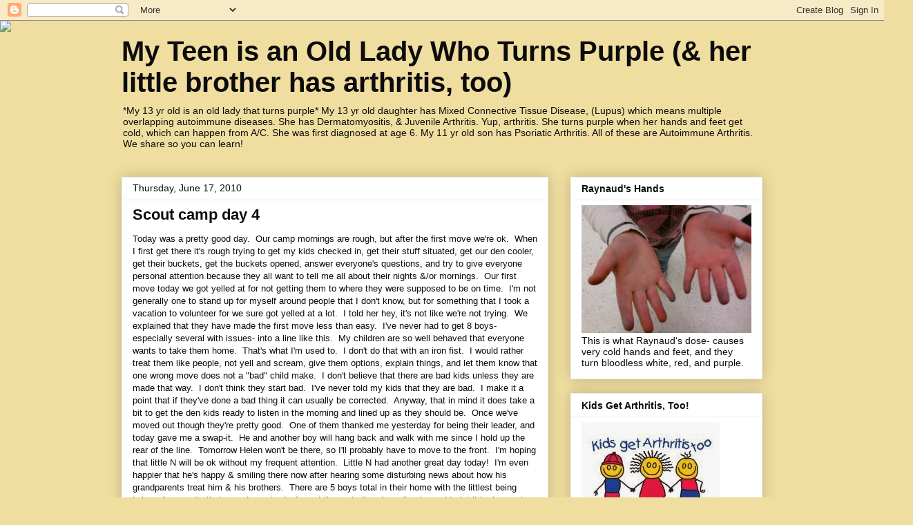

--- FILE ---
content_type: text/html; charset=UTF-8
request_url: https://emilysarthritisfight.blogspot.com/2010/06/scout-camp-day-4.html
body_size: 27748
content:
<!DOCTYPE html>
<html class='v2' dir='ltr' lang='en'>
<head>
<link href='https://www.blogger.com/static/v1/widgets/335934321-css_bundle_v2.css' rel='stylesheet' type='text/css'/>
<meta content='width=1100' name='viewport'/>
<meta content='text/html; charset=UTF-8' http-equiv='Content-Type'/>
<meta content='blogger' name='generator'/>
<link href='https://emilysarthritisfight.blogspot.com/favicon.ico' rel='icon' type='image/x-icon'/>
<link href='http://emilysarthritisfight.blogspot.com/2010/06/scout-camp-day-4.html' rel='canonical'/>
<link rel="alternate" type="application/atom+xml" title="My Teen is an Old Lady Who Turns Purple        (&amp; her little brother has arthritis, too) - Atom" href="https://emilysarthritisfight.blogspot.com/feeds/posts/default" />
<link rel="alternate" type="application/rss+xml" title="My Teen is an Old Lady Who Turns Purple        (&amp; her little brother has arthritis, too) - RSS" href="https://emilysarthritisfight.blogspot.com/feeds/posts/default?alt=rss" />
<link rel="service.post" type="application/atom+xml" title="My Teen is an Old Lady Who Turns Purple        (&amp; her little brother has arthritis, too) - Atom" href="https://www.blogger.com/feeds/8028594537813006872/posts/default" />

<link rel="alternate" type="application/atom+xml" title="My Teen is an Old Lady Who Turns Purple        (&amp; her little brother has arthritis, too) - Atom" href="https://emilysarthritisfight.blogspot.com/feeds/6874432582380918790/comments/default" />
<!--Can't find substitution for tag [blog.ieCssRetrofitLinks]-->
<meta content='http://emilysarthritisfight.blogspot.com/2010/06/scout-camp-day-4.html' property='og:url'/>
<meta content='Scout camp day 4' property='og:title'/>
<meta content='Today was a pretty good day.  Our camp mornings are rough, but after the first move we&#39;re ok.  When I first get there it&#39;s rough trying to g...' property='og:description'/>
<title>My Teen is an Old Lady Who Turns Purple        (&amp; her little brother has arthritis, too): Scout camp day 4</title>
<style id='page-skin-1' type='text/css'><!--
/*
-----------------------------------------------
Blogger Template Style
Name:     Awesome Inc.
Designer: Tina Chen
URL:      tinachen.org
----------------------------------------------- */
/* Content
----------------------------------------------- */
body {
font: normal normal 13px Arial, Tahoma, Helvetica, FreeSans, sans-serif;
color: #0c0c0c;
background: #f0dea0 url(//themes.googleusercontent.com/image?id=15WpXezK_EJnbLiccWkVt3W0zzf1TQraiKrJPyDvVmnulsEaS7pxD4ot0icoA44nu-xTv) no-repeat fixed top center /* Credit: borchee (http://www.istockphoto.com/googleimages.php?id=10044133&platform=blogger) */;
}
html body .content-outer {
min-width: 0;
max-width: 100%;
width: 100%;
}
a:link {
text-decoration: none;
color: #6431c5;
}
a:visited {
text-decoration: none;
color: #84408f;
}
a:hover {
text-decoration: underline;
color: #6431c5;
}
.body-fauxcolumn-outer .cap-top {
position: absolute;
z-index: 1;
height: 276px;
width: 100%;
background: transparent none repeat-x scroll top left;
_background-image: none;
}
/* Columns
----------------------------------------------- */
.content-inner {
padding: 0;
}
.header-inner .section {
margin: 0 16px;
}
.tabs-inner .section {
margin: 0 16px;
}
.main-inner {
padding-top: 30px;
}
.main-inner .column-center-inner,
.main-inner .column-left-inner,
.main-inner .column-right-inner {
padding: 0 5px;
}
*+html body .main-inner .column-center-inner {
margin-top: -30px;
}
#layout .main-inner .column-center-inner {
margin-top: 0;
}
/* Header
----------------------------------------------- */
.header-outer {
margin: 0 0 0 0;
background: transparent none repeat scroll 0 0;
}
.Header h1 {
font: normal bold 40px Arial, Tahoma, Helvetica, FreeSans, sans-serif;
color: #0c0c0c;
text-shadow: 0 0 -1px #000000;
}
.Header h1 a {
color: #0c0c0c;
}
.Header .description {
font: normal normal 14px Arial, Tahoma, Helvetica, FreeSans, sans-serif;
color: #0c0c0c;
}
.header-inner .Header .titlewrapper,
.header-inner .Header .descriptionwrapper {
padding-left: 0;
padding-right: 0;
margin-bottom: 0;
}
.header-inner .Header .titlewrapper {
padding-top: 22px;
}
/* Tabs
----------------------------------------------- */
.tabs-outer {
overflow: hidden;
position: relative;
background: #ececec url(//www.blogblog.com/1kt/awesomeinc/tabs_gradient_light.png) repeat scroll 0 0;
}
#layout .tabs-outer {
overflow: visible;
}
.tabs-cap-top, .tabs-cap-bottom {
position: absolute;
width: 100%;
border-top: 1px solid #949494;
}
.tabs-cap-bottom {
bottom: 0;
}
.tabs-inner .widget li a {
display: inline-block;
margin: 0;
padding: .6em 1.5em;
font: normal bold 14px Arial, Tahoma, Helvetica, FreeSans, sans-serif;
color: #0c0c0c;
border-top: 1px solid #949494;
border-bottom: 1px solid #949494;
border-left: 1px solid #949494;
height: 16px;
line-height: 16px;
}
.tabs-inner .widget li:last-child a {
border-right: 1px solid #949494;
}
.tabs-inner .widget li.selected a, .tabs-inner .widget li a:hover {
background: #5a5a5a url(//www.blogblog.com/1kt/awesomeinc/tabs_gradient_light.png) repeat-x scroll 0 -100px;
color: #ffffff;
}
/* Headings
----------------------------------------------- */
h2 {
font: normal bold 14px Arial, Tahoma, Helvetica, FreeSans, sans-serif;
color: #0c0c0c;
}
/* Widgets
----------------------------------------------- */
.main-inner .section {
margin: 0 27px;
padding: 0;
}
.main-inner .column-left-outer,
.main-inner .column-right-outer {
margin-top: 0;
}
#layout .main-inner .column-left-outer,
#layout .main-inner .column-right-outer {
margin-top: 0;
}
.main-inner .column-left-inner,
.main-inner .column-right-inner {
background: transparent none repeat 0 0;
-moz-box-shadow: 0 0 0 rgba(0, 0, 0, .2);
-webkit-box-shadow: 0 0 0 rgba(0, 0, 0, .2);
-goog-ms-box-shadow: 0 0 0 rgba(0, 0, 0, .2);
box-shadow: 0 0 0 rgba(0, 0, 0, .2);
-moz-border-radius: 0;
-webkit-border-radius: 0;
-goog-ms-border-radius: 0;
border-radius: 0;
}
#layout .main-inner .column-left-inner,
#layout .main-inner .column-right-inner {
margin-top: 0;
}
.sidebar .widget {
font: normal normal 14px Arial, Tahoma, Helvetica, FreeSans, sans-serif;
color: #0c0c0c;
}
.sidebar .widget a:link {
color: #6431c5;
}
.sidebar .widget a:visited {
color: #84408f;
}
.sidebar .widget a:hover {
color: #6431c5;
}
.sidebar .widget h2 {
text-shadow: 0 0 -1px #000000;
}
.main-inner .widget {
background-color: #ffffff;
border: 1px solid #ececec;
padding: 0 15px 15px;
margin: 20px -16px;
-moz-box-shadow: 0 0 20px rgba(0, 0, 0, .2);
-webkit-box-shadow: 0 0 20px rgba(0, 0, 0, .2);
-goog-ms-box-shadow: 0 0 20px rgba(0, 0, 0, .2);
box-shadow: 0 0 20px rgba(0, 0, 0, .2);
-moz-border-radius: 0;
-webkit-border-radius: 0;
-goog-ms-border-radius: 0;
border-radius: 0;
}
.main-inner .widget h2 {
margin: 0 -15px;
padding: .6em 15px .5em;
border-bottom: 1px solid transparent;
}
.footer-inner .widget h2 {
padding: 0 0 .4em;
border-bottom: 1px solid transparent;
}
.main-inner .widget h2 + div, .footer-inner .widget h2 + div {
border-top: 1px solid #ececec;
padding-top: 8px;
}
.main-inner .widget .widget-content {
margin: 0 -15px;
padding: 7px 15px 0;
}
.main-inner .widget ul, .main-inner .widget #ArchiveList ul.flat {
margin: -8px -15px 0;
padding: 0;
list-style: none;
}
.main-inner .widget #ArchiveList {
margin: -8px 0 0;
}
.main-inner .widget ul li, .main-inner .widget #ArchiveList ul.flat li {
padding: .5em 15px;
text-indent: 0;
color: #5a5a5a;
border-top: 1px solid #ececec;
border-bottom: 1px solid transparent;
}
.main-inner .widget #ArchiveList ul li {
padding-top: .25em;
padding-bottom: .25em;
}
.main-inner .widget ul li:first-child, .main-inner .widget #ArchiveList ul.flat li:first-child {
border-top: none;
}
.main-inner .widget ul li:last-child, .main-inner .widget #ArchiveList ul.flat li:last-child {
border-bottom: none;
}
.post-body {
position: relative;
}
.main-inner .widget .post-body ul {
padding: 0 2.5em;
margin: .5em 0;
list-style: disc;
}
.main-inner .widget .post-body ul li {
padding: 0.25em 0;
margin-bottom: .25em;
color: #0c0c0c;
border: none;
}
.footer-inner .widget ul {
padding: 0;
list-style: none;
}
.widget .zippy {
color: #5a5a5a;
}
/* Posts
----------------------------------------------- */
body .main-inner .Blog {
padding: 0;
margin-bottom: 1em;
background-color: transparent;
border: none;
-moz-box-shadow: 0 0 0 rgba(0, 0, 0, 0);
-webkit-box-shadow: 0 0 0 rgba(0, 0, 0, 0);
-goog-ms-box-shadow: 0 0 0 rgba(0, 0, 0, 0);
box-shadow: 0 0 0 rgba(0, 0, 0, 0);
}
.main-inner .section:last-child .Blog:last-child {
padding: 0;
margin-bottom: 1em;
}
.main-inner .widget h2.date-header {
margin: 0 -15px 1px;
padding: 0 0 0 0;
font: normal normal 14px Arial, Tahoma, Helvetica, FreeSans, sans-serif;
color: #0c0c0c;
background: transparent none no-repeat scroll top left;
border-top: 0 solid #ececec;
border-bottom: 1px solid transparent;
-moz-border-radius-topleft: 0;
-moz-border-radius-topright: 0;
-webkit-border-top-left-radius: 0;
-webkit-border-top-right-radius: 0;
border-top-left-radius: 0;
border-top-right-radius: 0;
position: static;
bottom: 100%;
right: 15px;
text-shadow: 0 0 -1px #000000;
}
.main-inner .widget h2.date-header span {
font: normal normal 14px Arial, Tahoma, Helvetica, FreeSans, sans-serif;
display: block;
padding: .5em 15px;
border-left: 0 solid #ececec;
border-right: 0 solid #ececec;
}
.date-outer {
position: relative;
margin: 30px 0 20px;
padding: 0 15px;
background-color: #ffffff;
border: 1px solid #ececec;
-moz-box-shadow: 0 0 20px rgba(0, 0, 0, .2);
-webkit-box-shadow: 0 0 20px rgba(0, 0, 0, .2);
-goog-ms-box-shadow: 0 0 20px rgba(0, 0, 0, .2);
box-shadow: 0 0 20px rgba(0, 0, 0, .2);
-moz-border-radius: 0;
-webkit-border-radius: 0;
-goog-ms-border-radius: 0;
border-radius: 0;
}
.date-outer:first-child {
margin-top: 0;
}
.date-outer:last-child {
margin-bottom: 20px;
-moz-border-radius-bottomleft: 0;
-moz-border-radius-bottomright: 0;
-webkit-border-bottom-left-radius: 0;
-webkit-border-bottom-right-radius: 0;
-goog-ms-border-bottom-left-radius: 0;
-goog-ms-border-bottom-right-radius: 0;
border-bottom-left-radius: 0;
border-bottom-right-radius: 0;
}
.date-posts {
margin: 0 -15px;
padding: 0 15px;
clear: both;
}
.post-outer, .inline-ad {
border-top: 1px solid #ececec;
margin: 0 -15px;
padding: 15px 15px;
}
.post-outer {
padding-bottom: 10px;
}
.post-outer:first-child {
padding-top: 0;
border-top: none;
}
.post-outer:last-child, .inline-ad:last-child {
border-bottom: none;
}
.post-body {
position: relative;
}
.post-body img {
padding: 8px;
background: transparent;
border: 1px solid transparent;
-moz-box-shadow: 0 0 0 rgba(0, 0, 0, .2);
-webkit-box-shadow: 0 0 0 rgba(0, 0, 0, .2);
box-shadow: 0 0 0 rgba(0, 0, 0, .2);
-moz-border-radius: 0;
-webkit-border-radius: 0;
border-radius: 0;
}
h3.post-title, h4 {
font: normal bold 22px Arial, Tahoma, Helvetica, FreeSans, sans-serif;
color: #0c0c0c;
}
h3.post-title a {
font: normal bold 22px Arial, Tahoma, Helvetica, FreeSans, sans-serif;
color: #0c0c0c;
}
h3.post-title a:hover {
color: #6431c5;
text-decoration: underline;
}
.post-header {
margin: 0 0 1em;
}
.post-body {
line-height: 1.4;
}
.post-outer h2 {
color: #0c0c0c;
}
.post-footer {
margin: 1.5em 0 0;
}
#blog-pager {
padding: 15px;
font-size: 120%;
background-color: #ffffff;
border: 1px solid #ececec;
-moz-box-shadow: 0 0 20px rgba(0, 0, 0, .2);
-webkit-box-shadow: 0 0 20px rgba(0, 0, 0, .2);
-goog-ms-box-shadow: 0 0 20px rgba(0, 0, 0, .2);
box-shadow: 0 0 20px rgba(0, 0, 0, .2);
-moz-border-radius: 0;
-webkit-border-radius: 0;
-goog-ms-border-radius: 0;
border-radius: 0;
-moz-border-radius-topleft: 0;
-moz-border-radius-topright: 0;
-webkit-border-top-left-radius: 0;
-webkit-border-top-right-radius: 0;
-goog-ms-border-top-left-radius: 0;
-goog-ms-border-top-right-radius: 0;
border-top-left-radius: 0;
border-top-right-radius-topright: 0;
margin-top: 1em;
}
.blog-feeds, .post-feeds {
margin: 1em 0;
text-align: center;
color: #0c0c0c;
}
.blog-feeds a, .post-feeds a {
color: #6431c5;
}
.blog-feeds a:visited, .post-feeds a:visited {
color: #84408f;
}
.blog-feeds a:hover, .post-feeds a:hover {
color: #6431c5;
}
.post-outer .comments {
margin-top: 2em;
}
/* Comments
----------------------------------------------- */
.comments .comments-content .icon.blog-author {
background-repeat: no-repeat;
background-image: url([data-uri]);
}
.comments .comments-content .loadmore a {
border-top: 1px solid #949494;
border-bottom: 1px solid #949494;
}
.comments .continue {
border-top: 2px solid #949494;
}
/* Footer
----------------------------------------------- */
.footer-outer {
margin: -20px 0 -1px;
padding: 20px 0 0;
color: #0c0c0c;
overflow: hidden;
}
.footer-fauxborder-left {
border-top: 1px solid #ececec;
background: #ffffff none repeat scroll 0 0;
-moz-box-shadow: 0 0 20px rgba(0, 0, 0, .2);
-webkit-box-shadow: 0 0 20px rgba(0, 0, 0, .2);
-goog-ms-box-shadow: 0 0 20px rgba(0, 0, 0, .2);
box-shadow: 0 0 20px rgba(0, 0, 0, .2);
margin: 0 -20px;
}
/* Mobile
----------------------------------------------- */
body.mobile {
background-size: auto;
}
.mobile .body-fauxcolumn-outer {
background: transparent none repeat scroll top left;
}
*+html body.mobile .main-inner .column-center-inner {
margin-top: 0;
}
.mobile .main-inner .widget {
padding: 0 0 15px;
}
.mobile .main-inner .widget h2 + div,
.mobile .footer-inner .widget h2 + div {
border-top: none;
padding-top: 0;
}
.mobile .footer-inner .widget h2 {
padding: 0.5em 0;
border-bottom: none;
}
.mobile .main-inner .widget .widget-content {
margin: 0;
padding: 7px 0 0;
}
.mobile .main-inner .widget ul,
.mobile .main-inner .widget #ArchiveList ul.flat {
margin: 0 -15px 0;
}
.mobile .main-inner .widget h2.date-header {
right: 0;
}
.mobile .date-header span {
padding: 0.4em 0;
}
.mobile .date-outer:first-child {
margin-bottom: 0;
border: 1px solid #ececec;
-moz-border-radius-topleft: 0;
-moz-border-radius-topright: 0;
-webkit-border-top-left-radius: 0;
-webkit-border-top-right-radius: 0;
-goog-ms-border-top-left-radius: 0;
-goog-ms-border-top-right-radius: 0;
border-top-left-radius: 0;
border-top-right-radius: 0;
}
.mobile .date-outer {
border-color: #ececec;
border-width: 0 1px 1px;
}
.mobile .date-outer:last-child {
margin-bottom: 0;
}
.mobile .main-inner {
padding: 0;
}
.mobile .header-inner .section {
margin: 0;
}
.mobile .post-outer, .mobile .inline-ad {
padding: 5px 0;
}
.mobile .tabs-inner .section {
margin: 0 10px;
}
.mobile .main-inner .widget h2 {
margin: 0;
padding: 0;
}
.mobile .main-inner .widget h2.date-header span {
padding: 0;
}
.mobile .main-inner .widget .widget-content {
margin: 0;
padding: 7px 0 0;
}
.mobile #blog-pager {
border: 1px solid transparent;
background: #ffffff none repeat scroll 0 0;
}
.mobile .main-inner .column-left-inner,
.mobile .main-inner .column-right-inner {
background: transparent none repeat 0 0;
-moz-box-shadow: none;
-webkit-box-shadow: none;
-goog-ms-box-shadow: none;
box-shadow: none;
}
.mobile .date-posts {
margin: 0;
padding: 0;
}
.mobile .footer-fauxborder-left {
margin: 0;
border-top: inherit;
}
.mobile .main-inner .section:last-child .Blog:last-child {
margin-bottom: 0;
}
.mobile-index-contents {
color: #0c0c0c;
}
.mobile .mobile-link-button {
background: #6431c5 url(//www.blogblog.com/1kt/awesomeinc/tabs_gradient_light.png) repeat scroll 0 0;
}
.mobile-link-button a:link, .mobile-link-button a:visited {
color: #ffffff;
}
.mobile .tabs-inner .PageList .widget-content {
background: transparent;
border-top: 1px solid;
border-color: #949494;
color: #0c0c0c;
}
.mobile .tabs-inner .PageList .widget-content .pagelist-arrow {
border-left: 1px solid #949494;
}

--></style>
<style id='template-skin-1' type='text/css'><!--
body {
min-width: 960px;
}
.content-outer, .content-fauxcolumn-outer, .region-inner {
min-width: 960px;
max-width: 960px;
_width: 960px;
}
.main-inner .columns {
padding-left: 0;
padding-right: 310px;
}
.main-inner .fauxcolumn-center-outer {
left: 0;
right: 310px;
/* IE6 does not respect left and right together */
_width: expression(this.parentNode.offsetWidth -
parseInt("0") -
parseInt("310px") + 'px');
}
.main-inner .fauxcolumn-left-outer {
width: 0;
}
.main-inner .fauxcolumn-right-outer {
width: 310px;
}
.main-inner .column-left-outer {
width: 0;
right: 100%;
margin-left: -0;
}
.main-inner .column-right-outer {
width: 310px;
margin-right: -310px;
}
#layout {
min-width: 0;
}
#layout .content-outer {
min-width: 0;
width: 800px;
}
#layout .region-inner {
min-width: 0;
width: auto;
}
body#layout div.add_widget {
padding: 8px;
}
body#layout div.add_widget a {
margin-left: 32px;
}
--></style>
<style>
    body {background-image:url(\/\/themes.googleusercontent.com\/image?id=15WpXezK_EJnbLiccWkVt3W0zzf1TQraiKrJPyDvVmnulsEaS7pxD4ot0icoA44nu-xTv);}
    
@media (max-width: 200px) { body {background-image:url(\/\/themes.googleusercontent.com\/image?id=15WpXezK_EJnbLiccWkVt3W0zzf1TQraiKrJPyDvVmnulsEaS7pxD4ot0icoA44nu-xTv&options=w200);}}
@media (max-width: 400px) and (min-width: 201px) { body {background-image:url(\/\/themes.googleusercontent.com\/image?id=15WpXezK_EJnbLiccWkVt3W0zzf1TQraiKrJPyDvVmnulsEaS7pxD4ot0icoA44nu-xTv&options=w400);}}
@media (max-width: 800px) and (min-width: 401px) { body {background-image:url(\/\/themes.googleusercontent.com\/image?id=15WpXezK_EJnbLiccWkVt3W0zzf1TQraiKrJPyDvVmnulsEaS7pxD4ot0icoA44nu-xTv&options=w800);}}
@media (max-width: 1200px) and (min-width: 801px) { body {background-image:url(\/\/themes.googleusercontent.com\/image?id=15WpXezK_EJnbLiccWkVt3W0zzf1TQraiKrJPyDvVmnulsEaS7pxD4ot0icoA44nu-xTv&options=w1200);}}
/* Last tag covers anything over one higher than the previous max-size cap. */
@media (min-width: 1201px) { body {background-image:url(\/\/themes.googleusercontent.com\/image?id=15WpXezK_EJnbLiccWkVt3W0zzf1TQraiKrJPyDvVmnulsEaS7pxD4ot0icoA44nu-xTv&options=w1600);}}
  </style>
<link href='https://www.blogger.com/dyn-css/authorization.css?targetBlogID=8028594537813006872&amp;zx=03c7c5f9-b539-4551-9d5b-2e81a553872c' media='none' onload='if(media!=&#39;all&#39;)media=&#39;all&#39;' rel='stylesheet'/><noscript><link href='https://www.blogger.com/dyn-css/authorization.css?targetBlogID=8028594537813006872&amp;zx=03c7c5f9-b539-4551-9d5b-2e81a553872c' rel='stylesheet'/></noscript>
<meta name='google-adsense-platform-account' content='ca-host-pub-1556223355139109'/>
<meta name='google-adsense-platform-domain' content='blogspot.com'/>

</head>
<body class='loading variant-light'>
<div class='navbar section' id='navbar' name='Navbar'><div class='widget Navbar' data-version='1' id='Navbar1'><script type="text/javascript">
    function setAttributeOnload(object, attribute, val) {
      if(window.addEventListener) {
        window.addEventListener('load',
          function(){ object[attribute] = val; }, false);
      } else {
        window.attachEvent('onload', function(){ object[attribute] = val; });
      }
    }
  </script>
<div id="navbar-iframe-container"></div>
<script type="text/javascript" src="https://apis.google.com/js/platform.js"></script>
<script type="text/javascript">
      gapi.load("gapi.iframes:gapi.iframes.style.bubble", function() {
        if (gapi.iframes && gapi.iframes.getContext) {
          gapi.iframes.getContext().openChild({
              url: 'https://www.blogger.com/navbar/8028594537813006872?po\x3d6874432582380918790\x26origin\x3dhttps://emilysarthritisfight.blogspot.com',
              where: document.getElementById("navbar-iframe-container"),
              id: "navbar-iframe"
          });
        }
      });
    </script><script type="text/javascript">
(function() {
var script = document.createElement('script');
script.type = 'text/javascript';
script.src = '//pagead2.googlesyndication.com/pagead/js/google_top_exp.js';
var head = document.getElementsByTagName('head')[0];
if (head) {
head.appendChild(script);
}})();
</script>
</div></div>
<div class='body-fauxcolumns'>
<div class='fauxcolumn-outer body-fauxcolumn-outer'>
<div class='cap-top'>
<div class='cap-left'></div>
<div class='cap-right'></div>
</div>
<div class='fauxborder-left'>
<div class='fauxborder-right'></div>
<div class='fauxcolumn-inner'>
</div>
</div>
<div class='cap-bottom'>
<div class='cap-left'></div>
<div class='cap-right'></div>
</div>
</div>
</div>
<div class='content'>
<div class='content-fauxcolumns'>
<div class='fauxcolumn-outer content-fauxcolumn-outer'>
<div class='cap-top'>
<div class='cap-left'></div>
<div class='cap-right'></div>
</div>
<div class='fauxborder-left'>
<div class='fauxborder-right'></div>
<div class='fauxcolumn-inner'>
</div>
</div>
<div class='cap-bottom'>
<div class='cap-left'></div>
<div class='cap-right'></div>
</div>
</div>
</div>
<div class='content-outer'>
<div class='content-cap-top cap-top'>
<div class='cap-left'></div>
<div class='cap-right'></div>
</div>
<div class='fauxborder-left content-fauxborder-left'>
<div class='fauxborder-right content-fauxborder-right'></div>
<div class='content-inner'>
<header>
<div class='header-outer'>
<div class='header-cap-top cap-top'>
<div class='cap-left'></div>
<div class='cap-right'></div>
</div>
<div class='fauxborder-left header-fauxborder-left'>
<div class='fauxborder-right header-fauxborder-right'></div>
<div class='region-inner header-inner'>
<div class='header section' id='header' name='Header'><div class='widget Header' data-version='1' id='Header1'>
<div id='header-inner'>
<div class='titlewrapper'>
<h1 class='title'>
<a href='https://emilysarthritisfight.blogspot.com/'>
My Teen is an Old Lady Who Turns Purple        (&amp; her little brother has arthritis, too)
</a>
</h1>
</div>
<div class='descriptionwrapper'>
<p class='description'><span>*My 13 yr old is an old lady that turns purple*
My 13 yr old daughter has Mixed Connective Tissue Disease, (Lupus) which means multiple overlapping autoimmune diseases.  She has Dermatomyositis, &amp; Juvenile Arthritis.  Yup, arthritis. She turns purple when her hands and feet get cold, which can happen from A/C.  She was first diagnosed at age 6.  My 11 yr old son has Psoriatic Arthritis. All of these are Autoimmune Arthritis.  We share so you can learn!</span></p>
</div>
</div>
</div></div>
</div>
</div>
<div class='header-cap-bottom cap-bottom'>
<div class='cap-left'></div>
<div class='cap-right'></div>
</div>
</div>
</header>
<div class='tabs-outer'>
<div class='tabs-cap-top cap-top'>
<div class='cap-left'></div>
<div class='cap-right'></div>
</div>
<div class='fauxborder-left tabs-fauxborder-left'>
<div class='fauxborder-right tabs-fauxborder-right'></div>
<div class='region-inner tabs-inner'>
<div class='tabs section' id='crosscol' name='Cross-Column'><div class='widget HTML' data-version='1' id='HTML5'>
<h2 class='title'>Background</h2>
<div class='widget-content'>
<script>document.write(unescape("%3Cstyle%20type%3D%22text/css%22%3E%0Abody%20%7B%20background-image%20%3A%20url%28%22http%3A//thecutestblogontheblock.com/backgrounds/barnwoodchic3columncopycopy.jpg%20%22%29%3B%20background-position%3A%20center%3B%20background-repeat%3A%20no-repeat%3B%20%20background-attachment%20%3A%20fixed%3B%20%7D%0A%3C/style%3E%0A%3Cscript%20type%3D%22text/javascript%22%3E%0Avar%20div%20%3D%20document.createElement%28%27div%27%29%3B%0Adiv.setAttribute%28%27style%27%2C%22position%3A%20absolute%3B%20left%3A%200px%3B%20top%3A%2030px%3B%20z-index%3A%2050%3B%20width%3A%20150px%3B%20height%3A%2045px%3B%22%29%3B%0Adiv.innerHTML%20%3D%20%27%3Ca%20target%3D%22_blank%22%20href%3D%22%20http%3A//www.thecutestblogontheblock.com%22%3E%3Cimg%20border%3D%220%22%20src%3D%22http%3A//www.thecutestblogontheblock.com/images/tag.png%22%3E%3C/a%3E%27%3B%0Adocument.getElementsByTagName%28%27body%27%29.item%280%29.appendChild%28div%29%3B%0A%3C/script%3E"));</script>
</div>
<div class='clear'></div>
</div></div>
<div class='tabs no-items section' id='crosscol-overflow' name='Cross-Column 2'></div>
</div>
</div>
<div class='tabs-cap-bottom cap-bottom'>
<div class='cap-left'></div>
<div class='cap-right'></div>
</div>
</div>
<div class='main-outer'>
<div class='main-cap-top cap-top'>
<div class='cap-left'></div>
<div class='cap-right'></div>
</div>
<div class='fauxborder-left main-fauxborder-left'>
<div class='fauxborder-right main-fauxborder-right'></div>
<div class='region-inner main-inner'>
<div class='columns fauxcolumns'>
<div class='fauxcolumn-outer fauxcolumn-center-outer'>
<div class='cap-top'>
<div class='cap-left'></div>
<div class='cap-right'></div>
</div>
<div class='fauxborder-left'>
<div class='fauxborder-right'></div>
<div class='fauxcolumn-inner'>
</div>
</div>
<div class='cap-bottom'>
<div class='cap-left'></div>
<div class='cap-right'></div>
</div>
</div>
<div class='fauxcolumn-outer fauxcolumn-left-outer'>
<div class='cap-top'>
<div class='cap-left'></div>
<div class='cap-right'></div>
</div>
<div class='fauxborder-left'>
<div class='fauxborder-right'></div>
<div class='fauxcolumn-inner'>
</div>
</div>
<div class='cap-bottom'>
<div class='cap-left'></div>
<div class='cap-right'></div>
</div>
</div>
<div class='fauxcolumn-outer fauxcolumn-right-outer'>
<div class='cap-top'>
<div class='cap-left'></div>
<div class='cap-right'></div>
</div>
<div class='fauxborder-left'>
<div class='fauxborder-right'></div>
<div class='fauxcolumn-inner'>
</div>
</div>
<div class='cap-bottom'>
<div class='cap-left'></div>
<div class='cap-right'></div>
</div>
</div>
<!-- corrects IE6 width calculation -->
<div class='columns-inner'>
<div class='column-center-outer'>
<div class='column-center-inner'>
<div class='main section' id='main' name='Main'><div class='widget Blog' data-version='1' id='Blog1'>
<div class='blog-posts hfeed'>

          <div class="date-outer">
        
<h2 class='date-header'><span>Thursday, June 17, 2010</span></h2>

          <div class="date-posts">
        
<div class='post-outer'>
<div class='post hentry uncustomized-post-template' itemprop='blogPost' itemscope='itemscope' itemtype='http://schema.org/BlogPosting'>
<meta content='8028594537813006872' itemprop='blogId'/>
<meta content='6874432582380918790' itemprop='postId'/>
<a name='6874432582380918790'></a>
<h3 class='post-title entry-title' itemprop='name'>
Scout camp day 4
</h3>
<div class='post-header'>
<div class='post-header-line-1'></div>
</div>
<div class='post-body entry-content' id='post-body-6874432582380918790' itemprop='description articleBody'>
Today was a pretty good day.&nbsp; Our camp mornings are rough, but after the first move we're ok.&nbsp; When I first get there it's rough trying to get my kids checked in, get their stuff situated, get our den cooler, get their buckets, get the buckets opened, answer everyone's questions, and try to give everyone personal attention because they all want to tell me all about their nights &amp;/or mornings.&nbsp; Our first move today we got yelled at for not getting them to where they were supposed to be on time.&nbsp; I'm not generally one to stand up for myself around people that I don't know, but for something that I took a vacation to volunteer for we sure got yelled at a lot.&nbsp; I told her hey, it's not like we're not trying.&nbsp; We explained that they have made the first move less than easy.&nbsp; I've never had to get 8 boys- especially several with issues- into a line like this.&nbsp; My children are so well behaved that everyone wants to take them home.&nbsp; That's what I'm used to.&nbsp; I don't do that with an iron fist.&nbsp; I would rather treat them like people, not yell and scream, give them options, explain things, and let them know that one wrong move does not a "bad" child make.&nbsp; I don't believe that there are bad kids unless they are made that way.&nbsp; I don't think they start bad.&nbsp; I've never told my kids that they are bad.&nbsp; I make it a point that if they've done a bad thing it can usually be corrected.&nbsp; Anyway, that in mind it does take a bit to get the den kids ready to listen in the morning and lined up as they should be.&nbsp; Once we've moved out though they're pretty good.&nbsp; One of them thanked me yesterday for being their leader, and today gave me a swap-it.&nbsp; He and another boy will hang back and walk with me since I hold up the rear of the line.&nbsp; Tomorrow Helen won't be there, so I'll probably have to move to the front.&nbsp; I'm hoping that little N will be ok without my frequent attention.&nbsp; Little N had another great day today!&nbsp; I'm even happier that he's happy &amp; smiling there now after hearing some disturbing news about how his grandparents treat him &amp; his brothers.&nbsp; There are 5 boys total in their home with the littlest being twins.&nbsp; Apparently their grandparents don't want them at all and aren't ashamed to let it be known to them.&nbsp; I wish to God that I could do something about that, that I could keep him under my wing so to speak.&nbsp; He was so happy today, &amp; all that it's taken has been kindness, love, compassion, and caring.&nbsp; Is that really so much to give???&nbsp; I wouldn't think so.&nbsp; I'll never understand how people can be so cruel to children.&nbsp; Just listening to my little people cracks us up.&nbsp; Listening to the den's boys has been wonderful, too.&nbsp; These guys are so funny, they have so much to say.&nbsp; They just want to be heard.&nbsp; One of them is obsessed with heat shrink tubing.&nbsp; How great is that?&nbsp; Rules are important, but kids want to feel like people, too. &nbsp;&nbsp; <br />
<br />
The only other issue today was Raynaud's.&nbsp; I'm so used to that happening that unless it's severe it doesn't really phase me much.&nbsp; I got a frantic wave asking me to run to the first aid tent because my Emily was cold.&nbsp; She hadn't turned purple, but her hands were turning white.&nbsp; I warn everyone because I know that it sure freaked us out at first, so they knew sort of what to look for.&nbsp; Usually Em doesn't say anything until she's purple, but today she told her leader that she was cold when her hands were white.&nbsp; Her leader wrapped her in 2 towels and a blanket, scooped her up and carried her holding her close to her.&nbsp; She did such a great job!&nbsp; It didn't take long for Em to get warmed up and she was back to playing.&nbsp; Pretty much normal course for us, but it's usually terrifying for those that aren't used to it.&nbsp; And that's about the day.&nbsp; Tomorrow is the final day, with an awards ceremony later in the evening.&nbsp; It should be interesting!&nbsp; The boys get to perform their skits.&nbsp; Wish them luck!&nbsp; :)
<div style='clear: both;'></div>
</div>
<div class='post-footer'>
<div class='post-footer-line post-footer-line-1'>
<span class='post-author vcard'>
Posted by
<span class='fn' itemprop='author' itemscope='itemscope' itemtype='http://schema.org/Person'>
<meta content='https://www.blogger.com/profile/07951303205524536934' itemprop='url'/>
<a class='g-profile' href='https://www.blogger.com/profile/07951303205524536934' rel='author' title='author profile'>
<span itemprop='name'>Amaday</span>
</a>
</span>
</span>
<span class='post-timestamp'>
at
<meta content='http://emilysarthritisfight.blogspot.com/2010/06/scout-camp-day-4.html' itemprop='url'/>
<a class='timestamp-link' href='https://emilysarthritisfight.blogspot.com/2010/06/scout-camp-day-4.html' rel='bookmark' title='permanent link'><abbr class='published' itemprop='datePublished' title='2010-06-17T21:50:00-04:00'>9:50&#8239;PM</abbr></a>
</span>
<span class='post-comment-link'>
</span>
<span class='post-icons'>
<span class='item-control blog-admin pid-420526720'>
<a href='https://www.blogger.com/post-edit.g?blogID=8028594537813006872&postID=6874432582380918790&from=pencil' title='Edit Post'>
<img alt='' class='icon-action' height='18' src='https://resources.blogblog.com/img/icon18_edit_allbkg.gif' width='18'/>
</a>
</span>
</span>
<div class='post-share-buttons goog-inline-block'>
<a class='goog-inline-block share-button sb-email' href='https://www.blogger.com/share-post.g?blogID=8028594537813006872&postID=6874432582380918790&target=email' target='_blank' title='Email This'><span class='share-button-link-text'>Email This</span></a><a class='goog-inline-block share-button sb-blog' href='https://www.blogger.com/share-post.g?blogID=8028594537813006872&postID=6874432582380918790&target=blog' onclick='window.open(this.href, "_blank", "height=270,width=475"); return false;' target='_blank' title='BlogThis!'><span class='share-button-link-text'>BlogThis!</span></a><a class='goog-inline-block share-button sb-twitter' href='https://www.blogger.com/share-post.g?blogID=8028594537813006872&postID=6874432582380918790&target=twitter' target='_blank' title='Share to X'><span class='share-button-link-text'>Share to X</span></a><a class='goog-inline-block share-button sb-facebook' href='https://www.blogger.com/share-post.g?blogID=8028594537813006872&postID=6874432582380918790&target=facebook' onclick='window.open(this.href, "_blank", "height=430,width=640"); return false;' target='_blank' title='Share to Facebook'><span class='share-button-link-text'>Share to Facebook</span></a><a class='goog-inline-block share-button sb-pinterest' href='https://www.blogger.com/share-post.g?blogID=8028594537813006872&postID=6874432582380918790&target=pinterest' target='_blank' title='Share to Pinterest'><span class='share-button-link-text'>Share to Pinterest</span></a>
</div>
</div>
<div class='post-footer-line post-footer-line-2'>
<span class='post-labels'>
</span>
</div>
<div class='post-footer-line post-footer-line-3'>
<span class='post-location'>
</span>
</div>
</div>
</div>
<div class='comments' id='comments'>
<a name='comments'></a>
<h4>No comments:</h4>
<div id='Blog1_comments-block-wrapper'>
<dl class='avatar-comment-indent' id='comments-block'>
</dl>
</div>
<p class='comment-footer'>
<div class='comment-form'>
<a name='comment-form'></a>
<h4 id='comment-post-message'>Post a Comment</h4>
<p>
</p>
<a href='https://www.blogger.com/comment/frame/8028594537813006872?po=6874432582380918790&hl=en&saa=85391&origin=https://emilysarthritisfight.blogspot.com' id='comment-editor-src'></a>
<iframe allowtransparency='true' class='blogger-iframe-colorize blogger-comment-from-post' frameborder='0' height='410px' id='comment-editor' name='comment-editor' src='' width='100%'></iframe>
<script src='https://www.blogger.com/static/v1/jsbin/2830521187-comment_from_post_iframe.js' type='text/javascript'></script>
<script type='text/javascript'>
      BLOG_CMT_createIframe('https://www.blogger.com/rpc_relay.html');
    </script>
</div>
</p>
</div>
</div>

        </div></div>
      
</div>
<div class='blog-pager' id='blog-pager'>
<span id='blog-pager-newer-link'>
<a class='blog-pager-newer-link' href='https://emilysarthritisfight.blogspot.com/2010/06/last-day-of-scout-camp-2010.html' id='Blog1_blog-pager-newer-link' title='Newer Post'>Newer Post</a>
</span>
<span id='blog-pager-older-link'>
<a class='blog-pager-older-link' href='https://emilysarthritisfight.blogspot.com/2010/06/yayayayayay.html' id='Blog1_blog-pager-older-link' title='Older Post'>Older Post</a>
</span>
<a class='home-link' href='https://emilysarthritisfight.blogspot.com/'>Home</a>
</div>
<div class='clear'></div>
<div class='post-feeds'>
<div class='feed-links'>
Subscribe to:
<a class='feed-link' href='https://emilysarthritisfight.blogspot.com/feeds/6874432582380918790/comments/default' target='_blank' type='application/atom+xml'>Post Comments (Atom)</a>
</div>
</div>
</div></div>
</div>
</div>
<div class='column-left-outer'>
<div class='column-left-inner'>
<aside>
</aside>
</div>
</div>
<div class='column-right-outer'>
<div class='column-right-inner'>
<aside>
<div class='sidebar section' id='sidebar-right-1'><div class='widget Image' data-version='1' id='Image10'>
<h2>Raynaud's Hands</h2>
<div class='widget-content'>
<img alt='Raynaud&#39;s Hands' height='185' id='Image10_img' src='https://blogger.googleusercontent.com/img/b/R29vZ2xl/AVvXsEjGYa75OS7vgBZtZ5j3Dm0fTDRQPjUmEb5MssUyv_f4vGXA7xzFgq_4bHWGWB_S5uRpbNMiSuJoXHxAJcn8mIn6JtmkuwbskdidO8D4aca3IXovlSi49cypUu2SHzMX4FZ5nttCJf9LbBk/s1600/Raynauds.jpg' width='246'/>
<br/>
<span class='caption'>This is what Raynaud's dose- causes very cold hands and feet, and they turn bloodless white, red, and purple.</span>
</div>
<div class='clear'></div>
</div><div class='widget Image' data-version='1' id='Image9'>
<h2>Kids Get Arthritis, Too!</h2>
<div class='widget-content'>
<img alt='Kids Get Arthritis, Too!' height='171' id='Image9_img' src='https://blogger.googleusercontent.com/img/b/R29vZ2xl/AVvXsEi5Kod6_j2BsrTXPoUBTZ1P0HVRP0tiXM8kTVbB_fAYpsLVp0Q1NR10gD7TSBFP3hzO26w2eyrK7ANNOWIaA1Ax98IH84niciT62iTr7j4ojOgbTwAueQIWvb9HTz4OVTD4-JQKF5sq-cU/s1600/KGAT+Official.jpg' width='200'/>
<br/>
</div>
<div class='clear'></div>
</div><div class='widget Image' data-version='1' id='Image7'>
<h2>IFAA</h2>
<div class='widget-content'>
<img alt='IFAA' height='137' id='Image7_img' src='https://blogger.googleusercontent.com/img/b/R29vZ2xl/AVvXsEhRxUmo1hNm5cdbVI7WR3bgIXt0bEnVUHTKQrQMz6e0QGMseY3K56iLySQBRt4QvfO1tDrVqkygLIM-HkwsfbPI-gF3Jzzg6qE2MpLyEqslR5X0XdlMwOum1lHFkJV6uU8OSnFWdtDcfN8/s1600/Blog+Leader+image' width='246'/>
<br/>
<span class='caption'>Arthritis Awareness at its finest!</span>
</div>
<div class='clear'></div>
</div><div class='widget Image' data-version='1' id='Image8'>
<h2>Systemically Connected</h2>
<div class='widget-content'>
<img alt='Systemically Connected' height='116' id='Image8_img' src='https://blogger.googleusercontent.com/img/b/R29vZ2xl/AVvXsEhq-hB9zjbgL-RhDE7M0y8YPshgALHmWTw51yyq4PsytvrZc-EsgxQNHjZ51AghGpilLyhmagXFGRW-KffXrlgHLKJgMwOTRTcikI6wP5-mmwoSAavLmRvH4C3OyBhKmlEq_adAmosyR20/s1600/Systemically+connected+image' width='246'/>
<br/>
</div>
<div class='clear'></div>
</div><div class='widget PageList' data-version='1' id='PageList1'>
<h2>Pages</h2>
<div class='widget-content'>
<ul>
<li>
<a href='https://emilysarthritisfight.blogspot.com/'>Home</a>
</li>
<li>
<a href='https://emilysarthritisfight.blogspot.com/p/why-i-blog-method-behind-madness.html'>Emily's JRA Story- Why I blog</a>
</li>
<li>
<a href='https://emilysarthritisfight.blogspot.com/p/our-juvenile-dermatomyositis-jdm-story.html'>Our Juvenile Dermatomyositis (JDM) Story</a>
</li>
<li>
<a href='https://emilysarthritisfight.blogspot.com/p/raynauds-phenomenon-101.html'>Raynaud's Phenomenon 101</a>
</li>
<li>
<a href='https://emilysarthritisfight.blogspot.com/p/note-on-my-religious-beliefs.html'>A note on my religious beliefs</a>
</li>
<li>
<a href='https://emilysarthritisfight.blogspot.com/p/please-help-fundraisers-i-support.html'>Please help the fundraisers I support!</a>
</li>
<li>
<a href='https://emilysarthritisfight.blogspot.com/p/mixed-connective-tissue-disease.html'>Mixed Connective Tissue Disease (MCTD)</a>
</li>
<li>
<a href='https://emilysarthritisfight.blogspot.com/p/about-our-family.html'>About our family</a>
</li>
<li>
<a href='https://emilysarthritisfight.blogspot.com/p/current-conditions-and-meds-my-kids-are.html'>Current conditions and meds my kids are on</a>
</li>
</ul>
<div class='clear'></div>
</div>
</div><div class='widget HTML' data-version='1' id='HTML8'>
<h2 class='title'>Networked Blogs</h2>
<div class='widget-content'>
<div id='networkedblogs_nwidget_container' style='height:360px;padding-top:10px;'><div id='networkedblogs_nwidget_above'></div><div id='networkedblogs_nwidget_widget' style="border:1px solid #D1D7DF;background-color:#F5F6F9;margin:0px auto;"><div id="networkedblogs_nwidget_logo" style="padding:1px;margin:0px;background-color:#edeff4;text-align:center;height:21px;"><a href="http://www.networkedblogs.com/" target="_blank" title="NetworkedBlogs"><img style="border: none;" src="https://lh3.googleusercontent.com/blogger_img_proxy/AEn0k_sJBCWfDxVfLuRvOt1qXLqOXR_8rgHYJeeK6kq_BbMUFH1bbPKb4db8cNdQV9jOb6rG-vTr5RjU0oowNJohBXRNIkAymrDYAY1S5ozYP1nO6kSsx2Z0WLQj7_PhJvdFrJE=s0-d" title="NetworkedBlogs"></a></div><div id="networkedblogs_nwidget_body" style="text-align: center;"></div><div id="networkedblogs_nwidget_follow" style="padding:5px;"><a style="display:block;line-height:100%;width:90px;margin:0px auto;padding:4px 8px;text-align:center;background-color:#3b5998;border:1pxsolid #D9DFEA;border-bottom-color:#0e1f5b;border-right-color:#0e1f5b;color:#FFFFFF;font-family:'lucida grande',tahoma,verdana,arial,sans-serif;font-size:11px;text-decoration:none;" href="http://www.networkedblogs.com/blog/my_9_yr_old_is_an_old_lady_that_turns_purple" id="3d55d3b98773974beb778748b467debe">Follow this blog</a></div></div><div id='networkedblogs_nwidget_below'></div></div><script type="text/javascript">
if(typeof(networkedblogs)=="undefined"){networkedblogs={};networkedblogs.blogId=681673;networkedblogs.shortName="my_9_yr_old_is_an_old_lady_that_turns_purple";}
</script><script src="//nwidget.networkedblogs.com/getnetworkwidget?bid=681673" type="text/javascript"></script>
</div>
<div class='clear'></div>
</div><div class='widget HTML' data-version='1' id='HTML1'>
<h2 class='title'>Facebook Badge</h2>
<div class='widget-content'>
<!-- Facebook Badge START --><a href="http://www.facebook.com/deetipton" target="_TOP" style="font-family: &quot;lucida grande&quot;,tahoma,verdana,arial,sans-serif; font-size: 11px; font-variant: normal; font-style: normal; font-weight: normal; color: #3B5998; text-decoration: none;" title="Danielle James Tipton">Danielle James Tipton</a><br/><a href="http://www.facebook.com/deetipton" target="_TOP" title="Danielle James Tipton"><img src="https://lh3.googleusercontent.com/blogger_img_proxy/AEn0k_un4pQ7txsHD-JGTIKGCv0q2VCz6a5aFYuGCNMBGW-bnTd2Ba1eNgAnJQ4GdpZNk77F7-7Fd3dmUFtug8E11rSQmDyd0FLFcrRikrbEDg-QaWIUqIVwwU7sQqTJAnTBjYjF=s0-d" width="120" height="266" style="border: 0px;"></a><br/><a href="http://www.facebook.com/badges/" target="_TOP" style="font-family: &quot;lucida grande&quot;,tahoma,verdana,arial,sans-serif; font-size: 11px; font-variant: normal; font-style: normal; font-weight: normal; color: #3B5998; text-decoration: none;" title="Make your own badge!">Create Your Badge</a><!-- Facebook Badge END -->
</div>
<div class='clear'></div>
</div><div class='widget HTML' data-version='1' id='HTML9'>
<h2 class='title'>Emily's Fight</h2>
<div class='widget-content'>
<div style="width:480px;text-align:right;"><embed width="480" height="360" src="//static.pbsrc.com/flash/rss_slideshow.swf" flashvars="rssFeed=http%3A%2F%2Ffeed267.photobucket.com%2Falbums%2Fii303%2FDeetipton%2FInfusions%2520and%2520Dr%2520visits%2FEmilys%2520Fight%2Ffeed.rss" type="application/x-shockwave-flash" wmode="transparent"><a href="http://photobucket.com/redirect/album?showShareLB=1" target="_blank"><img src="https://lh3.googleusercontent.com/blogger_img_proxy/AEn0k_tY9H04Aky-c6hbCCHeYmEZQJExXfOSOSypZxCnPd5dV02DbPbAT6YgkVC251cOL2RXAK83e9h1IRxjjkA_4tTl05nJZpj0pV5qHvuPMQ9a8ApCw9we_C4Eunq6lC8=s0-d" style="border:none;"></a><a href="http://s267.photobucket.com/albums/ii303/Deetipton/Infusions%20and%20Dr%20visits/Emilys%20Fight/" target="_blank"><img src="https://lh3.googleusercontent.com/blogger_img_proxy/AEn0k_upH3iOCLppgTP1_bkYxED25LV_xkIspwvswICnC5HpK-AuatcRQ7RTRu6aZ5SSCa99Hs90xHJU3RKhH3WPHkcR2SPFEJQxr_QwRaLBUE8OKT__1IkqDd1QoJVfoBsn8Q=s0-d" style="border:none;"></a></embed></div>
</div>
<div class='clear'></div>
</div><div class='widget Stats' data-version='1' id='Stats1'>
<h2>Total Pageviews</h2>
<div class='widget-content'>
<div id='Stats1_content' style='display: none;'>
<script src='https://www.gstatic.com/charts/loader.js' type='text/javascript'></script>
<span id='Stats1_sparklinespan' style='display:inline-block; width:75px; height:30px'></span>
<span class='counter-wrapper text-counter-wrapper' id='Stats1_totalCount'>
</span>
<div class='clear'></div>
</div>
</div>
</div><div class='widget LinkList' data-version='1' id='LinkList1'>
<h2>Arthritis Links</h2>
<div class='widget-content'>
<ul>
<li><a href='http://www.arthritis.org/types-arthritis.php'>100 Diseases Under the Arthritis Umbrella</a></li>
<li><a href='http://arthritisangelscanada.blogspot.com/2011/03/walk-in-someone-elses-shoes.html'>Arthritis Angels: A Walk In Someone Else's Shoes</a></li>
<li><a href='http://www.curejm.com/'>Cure JM!</a></li>
<li><a href='http://iaamovement.org/'>The International Autoimmune Arthritis Movement</a></li>
<li><a href='http://2011awtampa.kintera.org/faf/donorReg/donorPledge.asp?ievent=424537&lis=0&kntae424537=F4B1111E1AC24F89BAB1AFD109B946CF'>My "Let's Move Together" Donation Page</a></li>
<li><a href='http://rawarrior.com/'>RA Warrior</a></li>
<li><a href='http://www.mctdhope.org/mctd_unmasked.html'>MCTD Hope</a></li>
<li><a href='http://www.ehow.com/how_2362307_cope-chronically-ill-child.html'>How to Cope With Your Chronically Ill Child</a></li>
<li><a href='http://www.thepillid.com/'>BUY A Pillid! (Great invention! Some proceeds go to Cure JM!</a></li>
<li><a href='http://www.outofthebluedelivered.com/'>Out of the Blue Delivered</a></li>
</ul>
<div class='clear'></div>
</div>
</div><div class='widget Image' data-version='1' id='Image6'>
<h2>What our muscles look like</h2>
<div class='widget-content'>
<a href='http://www.mda.org/publications/fa-myosi-qa.html#DM'>
<img alt='What our muscles look like' height='170' id='Image6_img' src='https://blogger.googleusercontent.com/img/b/R29vZ2xl/AVvXsEhTWKxo9uyK_WzJ7P1EbVxJf2lzb6yVP7UGwmv4Zn6MuqNKSVf_MbtFMuakRo9kcoMabH8ZbbSkZB_8Ixs30qtkRGjucfff1u82EapxrF7tgA8sGzospVrxFA05kFcgaPmJIgLnEQIJ6wU/s170/Facts-About-Inflammat.jpg' width='116'/>
</a>
<br/>
<span class='caption'>These pics show what our muscles look like healthy, & with each type of Myositis affecting them.</span>
</div>
<div class='clear'></div>
</div><div class='widget Image' data-version='1' id='Image3'>
<h2>First Infusion</h2>
<div class='widget-content'>
<a href='http://www.flickr.com/photos/49820040@N05/5048785814/'>
<img alt='First Infusion' height='128' id='Image3_img' src='//1.bp.blogspot.com/_nnw6RV_ZUes/TKj41vO4oKI/AAAAAAAAADc/eE4Fg4dXKMg/S170/First+IV+(7).jpg' width='170'/>
</a>
<br/>
<span class='caption'>Getting her first infusion was not a happy time.</span>
</div>
<div class='clear'></div>
</div><div class='widget Image' data-version='1' id='Image4'>
<h2>Second Infusion</h2>
<div class='widget-content'>
<a href='http://www.flickr.com/photos/49820040@N05/5048798098/'>
<img alt='Second Infusion' height='128' id='Image4_img' src='//1.bp.blogspot.com/_nnw6RV_ZUes/TKj5x76vUiI/AAAAAAAAADk/_D2Fsh8n0RI/S170/Septembers+2nd+Infusion0290.jpg' width='170'/>
</a>
<br/>
<span class='caption'>The second infusion went much better.  She knew by then that Orencia worked!</span>
</div>
<div class='clear'></div>
</div><div class='widget Image' data-version='1' id='Image5'>
<div class='widget-content'>
<a href='http://www.facebook.com/curejm#!/curejm'>
<img alt='' height='170' id='Image5_img' src='https://blogger.googleusercontent.com/img/b/R29vZ2xl/AVvXsEgLZp_SEdX6Q05w6ieCQxCw92N_sZK0f61uKS4_x5O9pgL9-YsEgfr-49ElsJcbGYxWXJJOcWerMWsdoX3Nqpzqra5mtRfPLw3zrE652Reo5sWvpgsBgwGOMIbu-z1ubOx-H9Q1VLtqq8c/s170/20151_305421616670_173801556670_4017093_1834078_n.jpg' width='170'/>
</a>
<br/>
</div>
<div class='clear'></div>
</div><div class='widget HTML' data-version='1' id='HTML6'>
<div class='widget-content'>
<a 
href="http://www.ComplexChild.com"><img src="https://lh3.googleusercontent.com/blogger_img_proxy/AEn0k_tF1x_lJ4HodlUZxadZ3H0Vt0C_tF5jvbhAXVscadV3MS9YoJUWQX1NzTWbhL7_thH9pgsqHdh2UnYljUNBuD-5xe3sgyWfh9gCu_buMqQsD1ppnw=s0-d"></a>
</div>
<div class='clear'></div>
</div><div class='widget Image' data-version='1' id='Image1'>
<h2>Kids Get Arthritis, Too!</h2>
<div class='widget-content'>
<a href='http://www.ribbonomatic.com/matic/graphics/100652.html'>
<img alt='Kids Get Arthritis, Too!' height='170' id='Image1_img' src='https://blogger.googleusercontent.com/img/b/R29vZ2xl/AVvXsEjM4cJ5zd7wLwFHeR60PjW18OnZMFgY3BeDtwndYM2Y7fL7Eo2atyLOE3JUxl6GtbuzBcDYuDyLVf3BFVKW0_LLK-hFGzRHPQk-ltc6cKLsUv1a6CEVpvHR7s-d8mtHl-njLkMpLCelCZk/s170/MYribbonclear.cgi.gif' width='116'/>
</a>
<br/>
<span class='caption'>Kids Get Arthritis, Too! Awareness</span>
</div>
<div class='clear'></div>
</div></div>
<table border='0' cellpadding='0' cellspacing='0' class='section-columns columns-2'>
<tbody>
<tr>
<td class='first columns-cell'>
<div class='sidebar section' id='sidebar-right-2-1'><div class='widget BlogArchive' data-version='1' id='BlogArchive1'>
<h2>Blog Archive</h2>
<div class='widget-content'>
<div id='ArchiveList'>
<div id='BlogArchive1_ArchiveList'>
<ul class='flat'>
<li class='archivedate'>
<a href='https://emilysarthritisfight.blogspot.com/2016/10/'>October</a> (1)
      </li>
<li class='archivedate'>
<a href='https://emilysarthritisfight.blogspot.com/2015/01/'>January</a> (1)
      </li>
<li class='archivedate'>
<a href='https://emilysarthritisfight.blogspot.com/2014/12/'>December</a> (1)
      </li>
<li class='archivedate'>
<a href='https://emilysarthritisfight.blogspot.com/2014/09/'>September</a> (1)
      </li>
<li class='archivedate'>
<a href='https://emilysarthritisfight.blogspot.com/2014/05/'>May</a> (5)
      </li>
<li class='archivedate'>
<a href='https://emilysarthritisfight.blogspot.com/2014/02/'>February</a> (1)
      </li>
<li class='archivedate'>
<a href='https://emilysarthritisfight.blogspot.com/2013/11/'>November</a> (2)
      </li>
<li class='archivedate'>
<a href='https://emilysarthritisfight.blogspot.com/2013/10/'>October</a> (2)
      </li>
<li class='archivedate'>
<a href='https://emilysarthritisfight.blogspot.com/2013/08/'>August</a> (2)
      </li>
<li class='archivedate'>
<a href='https://emilysarthritisfight.blogspot.com/2013/07/'>July</a> (3)
      </li>
<li class='archivedate'>
<a href='https://emilysarthritisfight.blogspot.com/2013/05/'>May</a> (1)
      </li>
<li class='archivedate'>
<a href='https://emilysarthritisfight.blogspot.com/2013/04/'>April</a> (1)
      </li>
<li class='archivedate'>
<a href='https://emilysarthritisfight.blogspot.com/2013/03/'>March</a> (1)
      </li>
<li class='archivedate'>
<a href='https://emilysarthritisfight.blogspot.com/2013/02/'>February</a> (1)
      </li>
<li class='archivedate'>
<a href='https://emilysarthritisfight.blogspot.com/2013/01/'>January</a> (2)
      </li>
<li class='archivedate'>
<a href='https://emilysarthritisfight.blogspot.com/2012/11/'>November</a> (2)
      </li>
<li class='archivedate'>
<a href='https://emilysarthritisfight.blogspot.com/2012/10/'>October</a> (4)
      </li>
<li class='archivedate'>
<a href='https://emilysarthritisfight.blogspot.com/2012/09/'>September</a> (1)
      </li>
<li class='archivedate'>
<a href='https://emilysarthritisfight.blogspot.com/2012/08/'>August</a> (2)
      </li>
<li class='archivedate'>
<a href='https://emilysarthritisfight.blogspot.com/2012/07/'>July</a> (6)
      </li>
<li class='archivedate'>
<a href='https://emilysarthritisfight.blogspot.com/2012/06/'>June</a> (1)
      </li>
<li class='archivedate'>
<a href='https://emilysarthritisfight.blogspot.com/2012/05/'>May</a> (4)
      </li>
<li class='archivedate'>
<a href='https://emilysarthritisfight.blogspot.com/2012/04/'>April</a> (4)
      </li>
<li class='archivedate'>
<a href='https://emilysarthritisfight.blogspot.com/2012/03/'>March</a> (3)
      </li>
<li class='archivedate'>
<a href='https://emilysarthritisfight.blogspot.com/2012/02/'>February</a> (6)
      </li>
<li class='archivedate'>
<a href='https://emilysarthritisfight.blogspot.com/2012/01/'>January</a> (6)
      </li>
<li class='archivedate'>
<a href='https://emilysarthritisfight.blogspot.com/2011/12/'>December</a> (7)
      </li>
<li class='archivedate'>
<a href='https://emilysarthritisfight.blogspot.com/2011/11/'>November</a> (3)
      </li>
<li class='archivedate'>
<a href='https://emilysarthritisfight.blogspot.com/2011/10/'>October</a> (4)
      </li>
<li class='archivedate'>
<a href='https://emilysarthritisfight.blogspot.com/2011/09/'>September</a> (4)
      </li>
<li class='archivedate'>
<a href='https://emilysarthritisfight.blogspot.com/2011/08/'>August</a> (4)
      </li>
<li class='archivedate'>
<a href='https://emilysarthritisfight.blogspot.com/2011/07/'>July</a> (5)
      </li>
<li class='archivedate'>
<a href='https://emilysarthritisfight.blogspot.com/2011/06/'>June</a> (6)
      </li>
<li class='archivedate'>
<a href='https://emilysarthritisfight.blogspot.com/2011/05/'>May</a> (3)
      </li>
<li class='archivedate'>
<a href='https://emilysarthritisfight.blogspot.com/2011/04/'>April</a> (4)
      </li>
<li class='archivedate'>
<a href='https://emilysarthritisfight.blogspot.com/2011/03/'>March</a> (4)
      </li>
<li class='archivedate'>
<a href='https://emilysarthritisfight.blogspot.com/2011/02/'>February</a> (4)
      </li>
<li class='archivedate'>
<a href='https://emilysarthritisfight.blogspot.com/2011/01/'>January</a> (6)
      </li>
<li class='archivedate'>
<a href='https://emilysarthritisfight.blogspot.com/2010/12/'>December</a> (6)
      </li>
<li class='archivedate'>
<a href='https://emilysarthritisfight.blogspot.com/2010/11/'>November</a> (8)
      </li>
<li class='archivedate'>
<a href='https://emilysarthritisfight.blogspot.com/2010/10/'>October</a> (10)
      </li>
<li class='archivedate'>
<a href='https://emilysarthritisfight.blogspot.com/2010/09/'>September</a> (9)
      </li>
<li class='archivedate'>
<a href='https://emilysarthritisfight.blogspot.com/2010/08/'>August</a> (10)
      </li>
<li class='archivedate'>
<a href='https://emilysarthritisfight.blogspot.com/2010/07/'>July</a> (11)
      </li>
<li class='archivedate'>
<a href='https://emilysarthritisfight.blogspot.com/2010/06/'>June</a> (13)
      </li>
<li class='archivedate'>
<a href='https://emilysarthritisfight.blogspot.com/2010/05/'>May</a> (18)
      </li>
</ul>
</div>
</div>
<div class='clear'></div>
</div>
</div><div class='widget BlogList' data-version='1' id='BlogList1'>
<h2 class='title'>My JA Friend's Blog List</h2>
<div class='widget-content'>
<div class='blog-list-container' id='BlogList1_container'>
<ul id='BlogList1_blogs'>
<li style='display: block;'>
<div class='blog-icon'>
<img data-lateloadsrc='https://lh3.googleusercontent.com/blogger_img_proxy/AEn0k_tg3pjYdqXxnl_rvavdkBvWgO6FfnEPnmUClR6XkiW9DHQMfnIrxlLsPGlFPsPBa_1NyT3Beh3LG2IR7IIX7vyY1rkISUKHF6Wrdc3_7k6Mx6yTvTs=s16-w16-h16' height='16' width='16'/>
</div>
<div class='blog-content'>
<div class='blog-title'>
<a href='https://raca-smith-family.blogspot.com/' target='_blank'>
Our Journey thru JDM and Life!</a>
</div>
<div class='item-content'>
<span class='item-title'>
<a href='https://raca-smith-family.blogspot.com/2024/03/privacy-shortcuts-who-viewed-my-profile.html' target='_blank'>
Privacy Shortcuts Who Viewed My Profile
</a>
</span>
<div class='item-time'>
1 year ago
</div>
</div>
</div>
<div style='clear: both;'></div>
</li>
<li style='display: block;'>
<div class='blog-icon'>
<img data-lateloadsrc='https://lh3.googleusercontent.com/blogger_img_proxy/AEn0k_tp7nc-j-0EAS84Xv_JjREdEjPTBIAieyAcS-bdsIrZ-HBRS5JB4-cRT5fTtUVTGQCCvbtQtFL_XunWkdb55tDkYx_Q_Q=s16-w16-h16' height='16' width='16'/>
</div>
<div class='blog-content'>
<div class='blog-title'>
<a href='https://rawarrior.com' target='_blank'>
Rheumatoid Arthritis Warrior</a>
</div>
<div class='item-content'>
<span class='item-title'>
<a href='https://rawarrior.com/newly-diagnosed-ra-afraid/' target='_blank'>
Newly Diagnosed RA and Afraid
</a>
</span>
<div class='item-time'>
5 years ago
</div>
</div>
</div>
<div style='clear: both;'></div>
</li>
<li style='display: block;'>
<div class='blog-icon'>
<img data-lateloadsrc='https://lh3.googleusercontent.com/blogger_img_proxy/AEn0k_vCV_fD6844g5aksh247Gg5-TSp8YG4VbsMfu7w0zi0dQEXgbLagaKZ20g00tRjHbXLe8Uxxn--sI7NLK8kPzNOpDIwP9CFnsjp-OtkzHJkvxSFoOcgobg=s16-w16-h16' height='16' width='16'/>
</div>
<div class='blog-content'>
<div class='blog-title'>
<a href='http://littlemissautoimmune.blogspot.com/' target='_blank'>
Little Miss Autoimmune</a>
</div>
<div class='item-content'>
<span class='item-title'>
<a href='http://littlemissautoimmune.blogspot.com/2019/12/the-difference-decade-makes.html' target='_blank'>
The Difference A Decade Makes
</a>
</span>
<div class='item-time'>
6 years ago
</div>
</div>
</div>
<div style='clear: both;'></div>
</li>
<li style='display: block;'>
<div class='blog-icon'>
<img data-lateloadsrc='https://lh3.googleusercontent.com/blogger_img_proxy/AEn0k_u7wLpaOhNgYUhZ0pjUO5R-ZxHQNLnglo-_FGCNZRMNZLVCjYtxvEfyVlaxvD59khmphWzCoTQQob0jifgun_zQBwBkPdz8gGmi3hmGnnAwt2m-sQ=s16-w16-h16' height='16' width='16'/>
</div>
<div class='blog-content'>
<div class='blog-title'>
<a href='http://purpleplayapower.blogspot.com/' target='_blank'>
Parker's Purple Playa Power..Pounding JA</a>
</div>
<div class='item-content'>
<span class='item-title'>
<a href='http://purpleplayapower.blogspot.com/2018/12/our-purple-playas-foundation-is-up-and.html' target='_blank'>
OUR Purple Playas Foundation is Up and Running!
</a>
</span>
<div class='item-time'>
7 years ago
</div>
</div>
</div>
<div style='clear: both;'></div>
</li>
<li style='display: block;'>
<div class='blog-icon'>
<img data-lateloadsrc='https://lh3.googleusercontent.com/blogger_img_proxy/AEn0k_s2hcTah10yB0bOGn2s2th0vEbsIqY_Tv-67vDb1eWtJYNd3cJxEBVODASgNZYqL5chn2dDSA9fTCEyy5krNx2y7GyQF2sqk-dI4Ky825du7Gb0qMpsS3eIRw=s16-w16-h16' height='16' width='16'/>
</div>
<div class='blog-content'>
<div class='blog-title'>
<a href='http://thewarrens-baileysmama.blogspot.com/' target='_blank'>
Warren Family - Baileys Blog "The Little Hero!"</a>
</div>
<div class='item-content'>
<span class='item-title'>
<a href='http://thewarrens-baileysmama.blogspot.com/2018/04/httpsyoutu.html' target='_blank'>
</a>
</span>
<div class='item-time'>
7 years ago
</div>
</div>
</div>
<div style='clear: both;'></div>
</li>
<li style='display: block;'>
<div class='blog-icon'>
<img data-lateloadsrc='https://lh3.googleusercontent.com/blogger_img_proxy/AEn0k_tj9kxJPW-AQMUaC6XseYAGfmS9SHu69R2GXKz9DO8TUf_N9I5_8CTlWRt4x89vuIjZLcz94r4Ge3Yasgl5s48kbie4yyt8EViox7DC4jLt0mU9A3E=s16-w16-h16' height='16' width='16'/>
</div>
<div class='blog-content'>
<div class='blog-title'>
<a href='http://kidsgetarthritis2.blogspot.com/' target='_blank'>
Claire On The Go</a>
</div>
<div class='item-content'>
<span class='item-title'>
<a href='http://kidsgetarthritis2.blogspot.com/2015/12/loss.html' target='_blank'>
Loss
</a>
</span>
<div class='item-time'>
10 years ago
</div>
</div>
</div>
<div style='clear: both;'></div>
</li>
<li style='display: block;'>
<div class='blog-icon'>
<img data-lateloadsrc='https://lh3.googleusercontent.com/blogger_img_proxy/AEn0k_t9wWUkdY-DhkdebMCNj-Ekt9gl_2I6lsWWS5s5x8bHUMW2-ysA5OlOku0uSi7NsD2SmBkaBFS89B6Sgxre7urAftP1chz5AI0Q5w-Tois=s16-w16-h16' height='16' width='16'/>
</div>
<div class='blog-content'>
<div class='blog-title'>
<a href='http://jacksonmpohl.blogspot.com/' target='_blank'>
Jackson's Journey with Juvenile Rheumatoid Arthritis and Uveitis</a>
</div>
<div class='item-content'>
<span class='item-title'>
<a href='http://jacksonmpohl.blogspot.com/2015/07/not-so-great-birthday.html' target='_blank'>
Not so great birthday
</a>
</span>
<div class='item-time'>
10 years ago
</div>
</div>
</div>
<div style='clear: both;'></div>
</li>
<li style='display: block;'>
<div class='blog-icon'>
<img data-lateloadsrc='https://lh3.googleusercontent.com/blogger_img_proxy/AEn0k_uqRb_v77jnQW1IWIMId6PuafOp7npK3unqyxEG401ZGDjEi0NJwxhpohtPm14LMGksJu4o8_kDdJspm_gwkUqnbVPtQEvrEKSGwer86ve1m0ta1fUOik0aJRcLL4g=s16-w16-h16' height='16' width='16'/>
</div>
<div class='blog-content'>
<div class='blog-title'>
<a href='http://jacobsuveitisandjrajourney.blogspot.com/' target='_blank'>
Jacob's uveitis and JRA Journey</a>
</div>
<div class='item-content'>
<span class='item-title'>
<a href='http://jacobsuveitisandjrajourney.blogspot.com/2015/05/may-2015.html' target='_blank'>
</a>
</span>
<div class='item-time'>
10 years ago
</div>
</div>
</div>
<div style='clear: both;'></div>
</li>
<li style='display: block;'>
<div class='blog-icon'>
<img data-lateloadsrc='https://lh3.googleusercontent.com/blogger_img_proxy/AEn0k_vDPhmZeQLKjtzf_0HsciaJxcdmkzF1ErKyiZ3KiefoCKK0vRiykA2fvr3hwG00Tb_A_G5opjYsMFZFySLLMC5FrLOsjp_HQCW_tw2Yyt-sGhCZaw=s16-w16-h16' height='16' width='16'/>
</div>
<div class='blog-content'>
<div class='blog-title'>
<a href='http://sackingthellamas.blogspot.com/' target='_blank'>
Sacking the Llamas</a>
</div>
<div class='item-content'>
<span class='item-title'>
<a href='http://sackingthellamas.blogspot.com/2015/03/moving-house-to-cdemmonscom.html' target='_blank'>
Moving House to CDemmons.com
</a>
</span>
<div class='item-time'>
10 years ago
</div>
</div>
</div>
<div style='clear: both;'></div>
</li>
<li style='display: block;'>
<div class='blog-icon'>
<img data-lateloadsrc='https://lh3.googleusercontent.com/blogger_img_proxy/AEn0k_uReO5x8uMcKfmn--dB0yNNiIOu-SzPwPQ7HyNyHKU15e8gLCB5jGtJyGEgbZAxCWXEIApB8FkJNzb80-Igt1buIyn8CJj4chtGiworRfsT5r5AldFOOIdZX8EI=s16-w16-h16' height='16' width='16'/>
</div>
<div class='blog-content'>
<div class='blog-title'>
<a href='http://stitchingnshippingsshoppe.blogspot.com/' target='_blank'>
Auto-Immune Chatter</a>
</div>
<div class='item-content'>
<span class='item-title'>
<a href='http://stitchingnshippingsshoppe.blogspot.com/2015/01/kemungkinan-grosir-baju-anak-branded.html' target='_blank'>
Kemungkinan Grosir Baju Anak Branded Dari Pabrik Akan Menjadi Sesuatu Yang S
</a>
</span>
<div class='item-time'>
10 years ago
</div>
</div>
</div>
<div style='clear: both;'></div>
</li>
<li style='display: block;'>
<div class='blog-icon'>
<img data-lateloadsrc='https://lh3.googleusercontent.com/blogger_img_proxy/AEn0k_sbO-oyQLvJtwLMTLbG-ewK8I3lLU3uqqHpKLjRiaKVlNw_-6-4JXekpwUSE37iwY9WvNTYcDfgc1hiie8ou0yvg9h6tLc-Fve7cCvU71AwFGM9UV_J86s=s16-w16-h16' height='16' width='16'/>
</div>
<div class='blog-content'>
<div class='blog-title'>
<a href='http://livingchronicallyfab.blogspot.com/' target='_blank'>
Living Chronically Fabulous</a>
</div>
<div class='item-content'>
<span class='item-title'>
<a href='http://livingchronicallyfab.blogspot.com/2015/01/tahun-grosir-baju-anak-murah-baru-putri.html' target='_blank'>
Tahun Grosir Baju Anak Murah Baru Putri Awak Hidup Saya Mem
</a>
</span>
<div class='item-time'>
10 years ago
</div>
</div>
</div>
<div style='clear: both;'></div>
</li>
<li style='display: block;'>
<div class='blog-icon'>
<img data-lateloadsrc='https://lh3.googleusercontent.com/blogger_img_proxy/AEn0k_tv0swaTdM8Lj4moho6i1ynXpbZJs0iKajqM2okOj3y-S1-tmJRtKX-vvJHa_2QxHRj7NCRuzUXOoGbYsKCQVxw_XfhdzdvH00PruWwHvErQwg=s16-w16-h16' height='16' width='16'/>
</div>
<div class='blog-content'>
<div class='blog-title'>
<a href='http://jennasjdmstory.blogspot.com/' target='_blank'>
Living with JDM</a>
</div>
<div class='item-content'>
<span class='item-title'>
<a href='http://jennasjdmstory.blogspot.com/2014/10/a-mothers-heartbreak-as-i-sit-here.html' target='_blank'>
</a>
</span>
<div class='item-time'>
11 years ago
</div>
</div>
</div>
<div style='clear: both;'></div>
</li>
<li style='display: block;'>
<div class='blog-icon'>
<img data-lateloadsrc='https://lh3.googleusercontent.com/blogger_img_proxy/AEn0k_tJJONlOnl7_A5Wu1Ao1rd9Xdfbk6A4yzmnoEDrWi7HJZrtbgyjzkKt6tbQ62XkVBu-ckGx0VQ1Jq1t6BCqmR46hsEtuPkTRXbU5FYCF4R0puq1USaiqsAWrZE=s16-w16-h16' height='16' width='16'/>
</div>
<div class='blog-content'>
<div class='blog-title'>
<a href='http://bevinsadventureswithjra.blogspot.com/' target='_blank'>
Bevin&#8217;s Adventures with Juvenile Rheumatoid Arthritis</a>
</div>
<div class='item-content'>
<span class='item-title'>
<a href='http://bevinsadventureswithjra.blogspot.com/2014/07/losing-part-of-our-ja-family.html' target='_blank'>
Losing a part of our JA Family
</a>
</span>
<div class='item-time'>
11 years ago
</div>
</div>
</div>
<div style='clear: both;'></div>
</li>
<li style='display: block;'>
<div class='blog-icon'>
<img data-lateloadsrc='https://lh3.googleusercontent.com/blogger_img_proxy/AEn0k_s8Fp1GM5WZ7SCdE0nKYZCM8574-o1kIB1W2R6D44jI5KLpzlJAypS98nFV4Tq1G7RCS05x2gR5BMfpKpS_eKYOo01QxEPo6ya2uOkj-g=s16-w16-h16' height='16' width='16'/>
</div>
<div class='blog-content'>
<div class='blog-title'>
<a href='http://tonsoftoes.blogspot.com/' target='_blank'>
Brianna's Journey with JRA</a>
</div>
<div class='item-content'>
<span class='item-title'>
<a href='http://tonsoftoes.blogspot.com/2014/04/another-eye-dr-appt.html' target='_blank'>
Another Eye Dr Appt
</a>
</span>
<div class='item-time'>
11 years ago
</div>
</div>
</div>
<div style='clear: both;'></div>
</li>
<li style='display: block;'>
<div class='blog-icon'>
<img data-lateloadsrc='https://lh3.googleusercontent.com/blogger_img_proxy/AEn0k_tXM7ShSbawJsJZlJOuKfp4JPLkkDAaUo1kHuhGcU-CGKwYsJDCzg37ZRdisIQube2CuoOzfIpQ2Htq6j7bZKJClOkah8iDH5QzHQ=s16-w16-h16' height='16' width='16'/>
</div>
<div class='blog-content'>
<div class='blog-title'>
<a href='http://reece99.blogspot.com/' target='_blank'>
REECE99</a>
</div>
<div class='item-content'>
<span class='item-title'>
<a href='http://reece99.blogspot.com/2014/04/whys-your-knee-puffy.html' target='_blank'>
Why's your knee puffy?
</a>
</span>
<div class='item-time'>
11 years ago
</div>
</div>
</div>
<div style='clear: both;'></div>
</li>
<li style='display: block;'>
<div class='blog-icon'>
<img data-lateloadsrc='https://lh3.googleusercontent.com/blogger_img_proxy/AEn0k_teLh1eFotgGablxx3DzEqs4xSprfsjSFkTfev6TNELN5C1C4ANWqXDeRgjrJs2RW9aZqlZu1qRVXmxaGhudQG57hxWatpEvHAKoXPHuC3Y=s16-w16-h16' height='16' width='16'/>
</div>
<div class='blog-content'>
<div class='blog-title'>
<a href='http://bjdarthritis.blogspot.com/' target='_blank'>
Arthritis and Bruce</a>
</div>
<div class='item-content'>
<span class='item-title'>
<a href='http://bjdarthritis.blogspot.com/2013/10/bruces-consult-aquarium-and-surgery-day.html' target='_blank'>
Bruces Consult, The Aquarium, and Surgery Day
</a>
</span>
<div class='item-time'>
12 years ago
</div>
</div>
</div>
<div style='clear: both;'></div>
</li>
<li style='display: block;'>
<div class='blog-icon'>
<img data-lateloadsrc='https://lh3.googleusercontent.com/blogger_img_proxy/AEn0k_sd-0YNrb4IjULRRVkUPYcR4QSP78DHK1-vdKk-05Qze8VfThXn6Uunon6063BUer-Is7nizPIXBisMb9CqNseLp4p8StdCfzXl0Ynb3UVj08OV=s16-w16-h16' height='16' width='16'/>
</div>
<div class='blog-content'>
<div class='blog-title'>
<a href='http://jennabeansjourney.blogspot.com/' target='_blank'>
Jennas JIA &amp; Uveitis</a>
</div>
<div class='item-content'>
<span class='item-title'>
<a href='http://jennabeansjourney.blogspot.com/2013/05/wake-me-from-this-nightmare.html' target='_blank'>
Wake me from this nightmare...
</a>
</span>
<div class='item-time'>
12 years ago
</div>
</div>
</div>
<div style='clear: both;'></div>
</li>
<li style='display: block;'>
<div class='blog-icon'>
<img data-lateloadsrc='https://lh3.googleusercontent.com/blogger_img_proxy/AEn0k_uhDjo8qa1acLzj_KEmOFH4fWcKgWSeSm2ZoZp1jbkqljtxHoGBXCyVnPlnvJwIMnz5XLCIpDdCcUgCeT5uFhA5qGIhoDTKvyBOilWaaTCXvvG3dcjIXfmox8Pu2c8f=s16-w16-h16' height='16' width='16'/>
</div>
<div class='blog-content'>
<div class='blog-title'>
<a href='http://thesloansiblings-myjraheros.blogspot.com/' target='_blank'>
The Sloan Siblings JRA Journey</a>
</div>
<div class='item-content'>
<span class='item-title'>
<a href='http://thesloansiblings-myjraheros.blogspot.com/2013/05/always-learningautoimmune-diseases-keep.html' target='_blank'>
Always Learning.....Autoimmune Diseases Keep Overlapping!
</a>
</span>
<div class='item-time'>
12 years ago
</div>
</div>
</div>
<div style='clear: both;'></div>
</li>
<li style='display: block;'>
<div class='blog-icon'>
<img data-lateloadsrc='https://lh3.googleusercontent.com/blogger_img_proxy/AEn0k_tRBO7xyjodF_54y1fHNjrMDPP5wMSHAAICTQqsHWD9GClx_IDxO5w_EkP24BqFLSpQTIuDgdfq-34N85gM5chAoqQt2_GC02AbviUBhA_vFlQ=s16-w16-h16' height='16' width='16'/>
</div>
<div class='blog-content'>
<div class='blog-title'>
<a href='http://addysondowning.blogspot.com/' target='_blank'>
Addyson's Journey with JDM. Her road to remission!</a>
</div>
<div class='item-content'>
<span class='item-title'>
<a href='http://addysondowning.blogspot.com/2013/03/spring-break-2013.html' target='_blank'>
Spring Break 2013
</a>
</span>
<div class='item-time'>
12 years ago
</div>
</div>
</div>
<div style='clear: both;'></div>
</li>
<li style='display: block;'>
<div class='blog-icon'>
<img data-lateloadsrc='https://lh3.googleusercontent.com/blogger_img_proxy/AEn0k_v9-fkCC7B06JHYWxWp9fmCc9zOQ-bwtnG0R3tBcK5Qi18g_8EW-MELz5i5FMEEJi9puaCozy7pjUnTcV275YdyHxRBeRU4MezJxSBiZkAoKEmpjJf4=s16-w16-h16' height='16' width='16'/>
</div>
<div class='blog-content'>
<div class='blog-title'>
<a href='http://lesli-onedayatatime.blogspot.com/' target='_blank'>
ONE DAY AT A TIME....</a>
</div>
<div class='item-content'>
<span class='item-title'>
<a href='http://lesli-onedayatatime.blogspot.com/2013/03/jingle-bell-run-december-2012.html' target='_blank'>
Jingle Bell Run December 2012
</a>
</span>
<div class='item-time'>
12 years ago
</div>
</div>
</div>
<div style='clear: both;'></div>
</li>
<li style='display: block;'>
<div class='blog-icon'>
<img data-lateloadsrc='https://lh3.googleusercontent.com/blogger_img_proxy/AEn0k_sBviOByz2KuU8-j028jjApG8Qmg002ODJi5fpU81E7hwvi1GxA0AVc14nYikJb2Kwrfr1pKZ2vSPtnOeIFZOS9ZBCn0qFQ-8occZdcAdU=s16-w16-h16' height='16' width='16'/>
</div>
<div class='blog-content'>
<div class='blog-title'>
<a href='http://wesleysmommy.blogspot.com/' target='_blank'>
Our Inspiration, Wesley...</a>
</div>
<div class='item-content'>
<span class='item-title'>
<a href='http://wesleysmommy.blogspot.com/2013/03/wesley-is-doing-well-for-moment.html' target='_blank'>
Wesley is doing well... for the moment.
</a>
</span>
<div class='item-time'>
12 years ago
</div>
</div>
</div>
<div style='clear: both;'></div>
</li>
<li style='display: block;'>
<div class='blog-icon'>
<img data-lateloadsrc='https://lh3.googleusercontent.com/blogger_img_proxy/AEn0k_tAI5638WFxB6Ew1xFnLNMUcJI8qhV-0riDYdbSyn7bV-ncYB4kErBt-4OfOfbsXPbRICGhYSpVRsc0SaTv4PX60iYsWPRP52OvbLs1a-LPorqhSud9nWnfDJNW=s16-w16-h16' height='16' width='16'/>
</div>
<div class='blog-content'>
<div class='blog-title'>
<a href='http://thearmstrongjourneywithja.blogspot.com/' target='_blank'>
Our Journey with Juvenile Arthritis</a>
</div>
<div class='item-content'>
<span class='item-title'>
<a href='http://thearmstrongjourneywithja.blogspot.com/2013/01/guilt.html' target='_blank'>
Guilt
</a>
</span>
<div class='item-time'>
12 years ago
</div>
</div>
</div>
<div style='clear: both;'></div>
</li>
<li style='display: block;'>
<div class='blog-icon'>
<img data-lateloadsrc='https://lh3.googleusercontent.com/blogger_img_proxy/AEn0k_uCDaNZ8UaEnmWe77iXxbGouiWVR-WXAeL2H-lUghyps9sQPsgAQ2FqAl1x9XcRyXl7w3XH2y4XBL3LoJCFFl9uFFQnJ3CetdmrEylo-44Yd5w=s16-w16-h16' height='16' width='16'/>
</div>
<div class='blog-content'>
<div class='blog-title'>
<a href='http://rebootingjenny.blogspot.com/' target='_blank'>
In search of a treatment for Myositis</a>
</div>
<div class='item-content'>
<span class='item-title'>
<a href='http://rebootingjenny.blogspot.com/2013/01/if-you-cant-fly-then-run-if-you-cant.html' target='_blank'>
</a>
</span>
<div class='item-time'>
12 years ago
</div>
</div>
</div>
<div style='clear: both;'></div>
</li>
<li style='display: block;'>
<div class='blog-icon'>
<img data-lateloadsrc='https://lh3.googleusercontent.com/blogger_img_proxy/AEn0k_vyBXiRmxIp0-5drV_vciX9_b6NcRWGw6yJ9xZF64UigBAqlxm43S-s0HIdd9CekNhdWC9EBLjKOU4MlIZ-f6eVJuercw8l4RWxp9sSQ8kN-rjf0zsWpA=s16-w16-h16' height='16' width='16'/>
</div>
<div class='blog-content'>
<div class='blog-title'>
<a href='http://yehfamilyhappenings.blogspot.com/' target='_blank'>
Yeh Family Happenings</a>
</div>
<div class='item-content'>
<span class='item-title'>
<a href='http://yehfamilyhappenings.blogspot.com/2012/06/new-blog.html' target='_blank'>
New Blog!!
</a>
</span>
<div class='item-time'>
13 years ago
</div>
</div>
</div>
<div style='clear: both;'></div>
</li>
<li style='display: block;'>
<div class='blog-icon'>
<img data-lateloadsrc='https://lh3.googleusercontent.com/blogger_img_proxy/AEn0k_vQIT77ERQXR3H4Ve61oLR0ntVmHGHBk-5p5YgA24mmyooJEnctatBuuxxY5YWza-M-AAkgyl4_bg1Vz4niQyr0mcCPFwRWUZYPYQsNxhoROE2GhUQ=s16-w16-h16' height='16' width='16'/>
</div>
<div class='blog-content'>
<div class='blog-title'>
<a href='http://chisarthritisinfo.blogspot.com/' target='_blank'>
CHIS:  Health News &amp; Information You Can Use Everyday</a>
</div>
<div class='item-content'>
<span class='item-title'>
<a href='http://chisarthritisinfo.blogspot.com/2012/05/how-pharmaceutical-companies-influence.html' target='_blank'>
How Pharmaceutical Companies Influence Doctors
</a>
</span>
<div class='item-time'>
13 years ago
</div>
</div>
</div>
<div style='clear: both;'></div>
</li>
<li style='display: block;'>
<div class='blog-icon'>
<img data-lateloadsrc='https://lh3.googleusercontent.com/blogger_img_proxy/AEn0k_ubFvUl-IH6aXby-qaqXRRU1PDOwYUcxfSjkd8sat6PlqMGeH52IMQq4YVDVxcb7PBW_tJaZ5iqzrAV5Nt0kiegzgYlzI_vDe4qUHRBBw=s16-w16-h16' height='16' width='16'/>
</div>
<div class='blog-content'>
<div class='blog-title'>
<a href='http://teamesella.blogspot.com/' target='_blank'>
Team Esella</a>
</div>
<div class='item-content'>
<span class='item-title'>
<a href='http://teamesella.blogspot.com/2012/02/welcome-to-team-esella-2012.html' target='_blank'>
Welcome to Team Esella 2012!
</a>
</span>
<div class='item-time'>
13 years ago
</div>
</div>
</div>
<div style='clear: both;'></div>
</li>
<li style='display: block;'>
<div class='blog-icon'>
<img data-lateloadsrc='https://lh3.googleusercontent.com/blogger_img_proxy/AEn0k_uMeeUZXuEtp5HB-7zElMKIJZO7P2x5MdkkyQCn4uyclo57fA0Q4gJcDcqyDranWC8_MPJIgY4AxQTrotSmODnI2ltXUXeov7LXQSu3GTGLO2_lZVY=s16-w16-h16' height='16' width='16'/>
</div>
<div class='blog-content'>
<div class='blog-title'>
<a href='http://thetaylorhjourney.blogspot.com/' target='_blank'>
Taylor's Mission to Remission</a>
</div>
<div class='item-content'>
<span class='item-title'>
<a href='http://thetaylorhjourney.blogspot.com/2011/12/second-anniversary-eve.html' target='_blank'>
Second Anniversary Eve...
</a>
</span>
<div class='item-time'>
14 years ago
</div>
</div>
</div>
<div style='clear: both;'></div>
</li>
<li style='display: block;'>
<div class='blog-icon'>
<img data-lateloadsrc='https://lh3.googleusercontent.com/blogger_img_proxy/AEn0k_vKcbll6cRiGQgyAdhYMirtOFRBM23rDS-vK3mz6R4TnA5de6p2I2hONC1jNTmJ4ITaPaTYtdiYmBS0QSVVFDT9mb9NP4FOWy_TjJC0grcd=s16-w16-h16' height='16' width='16'/>
</div>
<div class='blog-content'>
<div class='blog-title'>
<a href='http://elizabethmkn.blogspot.com/' target='_blank'>
Life's What You Make It</a>
</div>
<div class='item-content'>
<span class='item-title'>
<a href='http://elizabethmkn.blogspot.com/2011/09/yepim-bad-ass.html' target='_blank'>
Yep...I'm a Bad Ass
</a>
</span>
<div class='item-time'>
14 years ago
</div>
</div>
</div>
<div style='clear: both;'></div>
</li>
<li style='display: block;'>
<div class='blog-icon'>
<img data-lateloadsrc='https://lh3.googleusercontent.com/blogger_img_proxy/AEn0k_slmOVyzLJW-QWmOj4H12WPffH9pwsTY7FEBToycVgOfHTdZsRCD1WMa-w8mKjyqBDXUTmUAcSUFj9vMOF6uCjES6dUFiSne7YXrCN5h7u22Dt5=s16-w16-h16' height='16' width='16'/>
</div>
<div class='blog-content'>
<div class='blog-title'>
<a href='http://chickensjrastory.blogspot.com/' target='_blank'>
Chicken's JRA Story</a>
</div>
<div class='item-content'>
<span class='item-title'>
<a href='http://chickensjrastory.blogspot.com/2011/07/dog-days-of-summer.html' target='_blank'>
Dog Days of Summer
</a>
</span>
<div class='item-time'>
14 years ago
</div>
</div>
</div>
<div style='clear: both;'></div>
</li>
<li style='display: block;'>
<div class='blog-icon'>
<img data-lateloadsrc='https://lh3.googleusercontent.com/blogger_img_proxy/AEn0k_txiOGzrS-_PuM5n-mEel8jL7JzLASWgZfttFZioGVRi6vrh_r-ecVvC5f_hO3vNnZPGLnasY9W4K6mCBE0ofRO2akAH5ry_1xICg=s16-w16-h16' height='16' width='16'/>
</div>
<div class='blog-content'>
<div class='blog-title'>
<a href='http://alekonab.blogspot.com/' target='_blank'>
Allison's JRA Journey</a>
</div>
<div class='item-content'>
<span class='item-title'>
<a href='http://alekonab.blogspot.com/2011/06/another-year-had-gone-by.html' target='_blank'>
Another year had gone by
</a>
</span>
<div class='item-time'>
14 years ago
</div>
</div>
</div>
<div style='clear: both;'></div>
</li>
<li style='display: block;'>
<div class='blog-icon'>
<img data-lateloadsrc='https://lh3.googleusercontent.com/blogger_img_proxy/AEn0k_t1xe5HM5VkEDNxmBRTkosgF0LFvBCfFuMNLuto9hMDahgHci-jvgvL52OLudO5e4XeRKvmd_MH8NuKv5Sipk-5Eqq6s6FDiLldyzjDlOvbP6o0fqce4eOWSPw=s16-w16-h16' height='16' width='16'/>
</div>
<div class='blog-content'>
<div class='blog-title'>
<a href='http://gavinsstorylivingwithja.blogspot.com/' target='_blank'>
Gavin's Story! Living with Juvenile Arthritis...</a>
</div>
<div class='item-content'>
<span class='item-title'>
<a href='http://gavinsstorylivingwithja.blogspot.com/2011/03/gavins-story-living-with-juvenile.html' target='_blank'>
Gavin's Story! Living With Juvenile Arthritis, Uveitis & Ulcerative Coli...
</a>
</span>
<div class='item-time'>
14 years ago
</div>
</div>
</div>
<div style='clear: both;'></div>
</li>
<li style='display: block;'>
<div class='blog-icon'>
<img data-lateloadsrc='https://lh3.googleusercontent.com/blogger_img_proxy/AEn0k_sQXxWxhpbyMYKIJdhsRXslA051Rp7sA69-NDMdX6Dy6ddOy2vHZgbJSBv9ygd7zn5-eLrLWgOAiqHPeVF41rCtmU-4WqvriodaMn2el2vF2fT0ABiK=s16-w16-h16' height='16' width='16'/>
</div>
<div class='blog-content'>
<div class='blog-title'>
<a href='http://livingit-arthritis.blogspot.com/' target='_blank'>
Living It</a>
</div>
<div class='item-content'>
<span class='item-title'>
<a href='http://livingit-arthritis.blogspot.com/2011/03/love-can-make-you-crazy.html' target='_blank'>
</a>
</span>
<div class='item-time'>
14 years ago
</div>
</div>
</div>
<div style='clear: both;'></div>
</li>
<li style='display: block;'>
<div class='blog-icon'>
<img data-lateloadsrc='https://lh3.googleusercontent.com/blogger_img_proxy/AEn0k_tSi-FYbC1nP9eCMOQQBHgZAyS6u0wSa1Z7sUdVYdrcySTMVTM6Gh3UvQnboe1RKuVL6LWP6aowvLsVyQXd74DQjUaMoS773_WjaH-I0c0flPUjcNgN2FBiAhkbtIG9VQ=s16-w16-h16' height='16' width='16'/>
</div>
<div class='blog-content'>
<div class='blog-title'>
<a href='http://walklikejacobsoarlikeaneagle.blogspot.com/' target='_blank'>
Walk like Jacob Soar like an Eagle</a>
</div>
<div class='item-content'>
<span class='item-title'>
<a href='http://walklikejacobsoarlikeaneagle.blogspot.com/2011/01/2010-jasper-arthritis-walk.html' target='_blank'>
2010 Jasper Arthritis Walk
</a>
</span>
<div class='item-time'>
14 years ago
</div>
</div>
</div>
<div style='clear: both;'></div>
</li>
<li style='display: block;'>
<div class='blog-icon'>
<img data-lateloadsrc='https://lh3.googleusercontent.com/blogger_img_proxy/AEn0k_t1-KEfvgu8_PRv75TMc7-KtvVpx_gIlY3GHCCcJPfSxKjCaLR_d4Hote_mhGZsKizlLYY_nD9e0QBhsJjxov_CRqX2t_Mjspd13TSvl0ZT=s16-w16-h16' height='16' width='16'/>
</div>
<div class='blog-content'>
<div class='blog-title'>
<a href='http://leahchilcote.blogspot.com/' target='_blank'>
Myositis suxs</a>
</div>
<div class='item-content'>
<span class='item-title'>
<a href='http://leahchilcote.blogspot.com/2010/10/my-journey-with-myositis.html' target='_blank'>
My Journey with Myositis
</a>
</span>
<div class='item-time'>
15 years ago
</div>
</div>
</div>
<div style='clear: both;'></div>
</li>
<li style='display: block;'>
<div class='blog-icon'>
<img data-lateloadsrc='https://lh3.googleusercontent.com/blogger_img_proxy/AEn0k_s1NBGAOsMqaxiW6hW7AfvnRhls6XPCjrLHtlxdpwFRAcTkDHxDrczNuv4Gr-QN3UGgeyA3gdN9fU1AlIgqZF7q4HuOfaoQegbABCdV5JIaQeE=s16-w16-h16' height='16' width='16'/>
</div>
<div class='blog-content'>
<div class='blog-title'>
<a href='http://longofamilynews.blogspot.com/' target='_blank'>
Longo Family News</a>
</div>
<div class='item-content'>
<span class='item-title'>
<a href='http://longofamilynews.blogspot.com/2010/04/time-flies-when-youre-having-fun.html' target='_blank'>
Time flies when you're having fun...
</a>
</span>
<div class='item-time'>
15 years ago
</div>
</div>
</div>
<div style='clear: both;'></div>
</li>
<li style='display: block;'>
<div class='blog-icon'>
<img data-lateloadsrc='https://lh3.googleusercontent.com/blogger_img_proxy/AEn0k_s9yq5o1NkJuFNNf137T9kfZy6D-eWo0bXgDZK-AubtxrK1bhmLPRWZCBnZfK_Jh_hwxbsvAgs933SvjX8k4vs3fx4RlF7-j2NncWAS=s16-w16-h16' height='16' width='16'/>
</div>
<div class='blog-content'>
<div class='blog-title'>
<a href='http://abbys-jra.blogspot.com/' target='_blank'>
Abby's JRA</a>
</div>
<div class='item-content'>
<span class='item-title'>
<a href='http://abbys-jra.blogspot.com/2009/01/abbys-diagnosis.html' target='_blank'>
Abby's Diagnosis
</a>
</span>
<div class='item-time'>
17 years ago
</div>
</div>
</div>
<div style='clear: both;'></div>
</li>
<li style='display: block;'>
<div class='blog-icon'>
<img data-lateloadsrc='https://lh3.googleusercontent.com/blogger_img_proxy/AEn0k_tpEa0chBdsz85r8WPBelbgNteMJk1Vq5gifTfA9FJuFbNjv0bJi0tTDAm-vC_S0b6t6cyvxGMj6AwtjzNA32VeoNn1adnVt-BzO_RTCxyRyjuOLZc=s16-w16-h16' height='16' width='16'/>
</div>
<div class='blog-content'>
<div class='blog-title'>
<a href='http://idboyutgirlfamily.blogspot.com/feeds/posts/default' target='_blank'>
Wright Time Wright Place...</a>
</div>
<div class='item-content'>
<span class='item-title'>
<!--Can't find substitution for tag [item.itemTitle]-->
</span>
<div class='item-time'>
<!--Can't find substitution for tag [item.timePeriodSinceLastUpdate]-->
</div>
</div>
</div>
<div style='clear: both;'></div>
</li>
<li style='display: block;'>
<div class='blog-icon'>
<img data-lateloadsrc='https://lh3.googleusercontent.com/blogger_img_proxy/AEn0k_v4X0-m5C5blnEF12EYB9TpHGAe634x4YW68kRomWnPu6jNSR0Ed5TwjuUCCyWy6k8nFtFCrppovyG-kqUOgmToEszLOEpmg-PIEgu7Po5WaqHK4A=s16-w16-h16' height='16' width='16'/>
</div>
<div class='blog-content'>
<div class='blog-title'>
<a href='http://thetruthaboutjra.blogspot.com/feeds/posts/default' target='_blank'>
The Truth About JRA</a>
</div>
<div class='item-content'>
<span class='item-title'>
<!--Can't find substitution for tag [item.itemTitle]-->
</span>
<div class='item-time'>
<!--Can't find substitution for tag [item.timePeriodSinceLastUpdate]-->
</div>
</div>
</div>
<div style='clear: both;'></div>
</li>
<li style='display: block;'>
<div class='blog-icon'>
<img data-lateloadsrc='https://lh3.googleusercontent.com/blogger_img_proxy/AEn0k_sRX71n8XsVT4T-DrAcRjfMpH48YmIgRcpd_8jQmS4a6-gWjMxjB-EdjIeqj2z-6cE2W7WoUmQbzfENblx9tuCOGluR8uh0G0AjQRZkGng=s16-w16-h16' height='16' width='16'/>
</div>
<div class='blog-content'>
<div class='blog-title'>
<a href='http://warrior4jra.blogspot.com/feeds/posts/default' target='_blank'>
Warrior for JRA</a>
</div>
<div class='item-content'>
<span class='item-title'>
<!--Can't find substitution for tag [item.itemTitle]-->
</span>
<div class='item-time'>
<!--Can't find substitution for tag [item.timePeriodSinceLastUpdate]-->
</div>
</div>
</div>
<div style='clear: both;'></div>
</li>
<li style='display: block;'>
<div class='blog-icon'>
<img data-lateloadsrc='https://lh3.googleusercontent.com/blogger_img_proxy/AEn0k_vLUVWgimnmxC75A08whep_ZEGRRJ2VnLvpFGv33w2iObdd84ZtKYj-Z-3ImGktUtvL5zzj_0IQpq2v7PnTZFfPuRxrZyD2jEbDernPK8JHzDwEuWTs_A=s16-w16-h16' height='16' width='16'/>
</div>
<div class='blog-content'>
<div class='blog-title'>
<a href='http://weshallovercome1215.blogspot.com/feeds/posts/default' target='_blank'>
We Shall Overcome</a>
</div>
<div class='item-content'>
<span class='item-title'>
<!--Can't find substitution for tag [item.itemTitle]-->
</span>
<div class='item-time'>
<!--Can't find substitution for tag [item.timePeriodSinceLastUpdate]-->
</div>
</div>
</div>
<div style='clear: both;'></div>
</li>
<li style='display: block;'>
<div class='blog-icon'>
<img data-lateloadsrc='https://lh3.googleusercontent.com/blogger_img_proxy/AEn0k_vRGaDze3ARS2fYIFvZJ7y-t8cegOSO9JUKzADYFPUcw6bcJx-jBcrxkd7V5Kj5_85bgxrPa9LRYaNgtSi3fVflXq9U-XzHuwqrP73IWzs72lnwu_Vo5c-0_Lc=s16-w16-h16' height='16' width='16'/>
</div>
<div class='blog-content'>
<div class='blog-title'>
<a href='http://lifewiththepeanutandbub.blogspot.com/feeds/posts/default' target='_blank'>
Life AutoImmune</a>
</div>
<div class='item-content'>
<span class='item-title'>
<!--Can't find substitution for tag [item.itemTitle]-->
</span>
<div class='item-time'>
<!--Can't find substitution for tag [item.timePeriodSinceLastUpdate]-->
</div>
</div>
</div>
<div style='clear: both;'></div>
</li>
</ul>
<div class='clear'></div>
</div>
</div>
</div><div class='widget HTML' data-version='1' id='HTML2'>
<h2 class='title'>Networked Blogs</h2>
<div class='widget-content'>
<div id='networkedblogs_nwidget_container' style='height:360px;padding-top:10px;'><div id='networkedblogs_nwidget_above'></div><div id='networkedblogs_nwidget_widget' style="border:1px solid #D1D7DF;background-color:#F5F6F9;margin:0px auto;"><div id="networkedblogs_nwidget_logo" style="padding:1px;margin:0px;background-color:#edeff4;text-align:center;height:21px;"><a href="http://networkedblogs.com/" target="_blank" title="NetworkedBlogs"><img style="border: none;" src="https://lh3.googleusercontent.com/blogger_img_proxy/AEn0k_sJBCWfDxVfLuRvOt1qXLqOXR_8rgHYJeeK6kq_BbMUFH1bbPKb4db8cNdQV9jOb6rG-vTr5RjU0oowNJohBXRNIkAymrDYAY1S5ozYP1nO6kSsx2Z0WLQj7_PhJvdFrJE=s0-d" title="NetworkedBlogs"></a></div><div id="networkedblogs_nwidget_body" style="text-align: center;"></div><div id="networkedblogs_nwidget_follow" style="padding:5px;"><a style="display:block;line-height:100%;width:90px;margin:0px auto;padding:4px 8px;text-align:center;background-color:#3b5998;border:1px solid #D9DFEA;border-bottom-color:#0e1f5b;border-right-color:#0e1f5b;color:#FFFFFF;font-family:'lucida grande',tahoma,verdana,arial,sans-serif;font-size:11px;text-decoration:none;" href="http://networkedblogs.com/blog/my_9_yr_old_is_an_old_lady_that_turns_purple/?ahash=3d55d3b98773974beb778748b467debe">Follow this blog</a></div></div><div id='networkedblogs_nwidget_below'></div></div><script type="text/javascript"><!--
if(typeof(networkedblogs)=="undefined"){networkedblogs = {};networkedblogs.blogId=681673;networkedblogs.shortName="my_9_yr_old_is_an_old_lady_that_turns_purple";}
--></script><script src="//nwidget.networkedblogs.com/getnetworkwidget?bid=681673" type="text/javascript"></script>
</div>
<div class='clear'></div>
</div></div>
</td>
<td class='columns-cell'>
<div class='sidebar section' id='sidebar-right-2-2'><div class='widget Followers' data-version='1' id='Followers1'>
<h2 class='title'>Followers</h2>
<div class='widget-content'>
<div id='Followers1-wrapper'>
<div style='margin-right:2px;'>
<div><script type="text/javascript" src="https://apis.google.com/js/platform.js"></script>
<div id="followers-iframe-container"></div>
<script type="text/javascript">
    window.followersIframe = null;
    function followersIframeOpen(url) {
      gapi.load("gapi.iframes", function() {
        if (gapi.iframes && gapi.iframes.getContext) {
          window.followersIframe = gapi.iframes.getContext().openChild({
            url: url,
            where: document.getElementById("followers-iframe-container"),
            messageHandlersFilter: gapi.iframes.CROSS_ORIGIN_IFRAMES_FILTER,
            messageHandlers: {
              '_ready': function(obj) {
                window.followersIframe.getIframeEl().height = obj.height;
              },
              'reset': function() {
                window.followersIframe.close();
                followersIframeOpen("https://www.blogger.com/followers/frame/8028594537813006872?colors\x3dCgt0cmFuc3BhcmVudBILdHJhbnNwYXJlbnQaByMwYzBjMGMiByM2NDMxYzUqByNlY2VjZWMyByMwYzBjMGM6ByMwYzBjMGNCByM2NDMxYzVKByM1YTVhNWFSByM2NDMxYzVaC3RyYW5zcGFyZW50\x26pageSize\x3d21\x26hl\x3den\x26origin\x3dhttps://emilysarthritisfight.blogspot.com");
              },
              'open': function(url) {
                window.followersIframe.close();
                followersIframeOpen(url);
              }
            }
          });
        }
      });
    }
    followersIframeOpen("https://www.blogger.com/followers/frame/8028594537813006872?colors\x3dCgt0cmFuc3BhcmVudBILdHJhbnNwYXJlbnQaByMwYzBjMGMiByM2NDMxYzUqByNlY2VjZWMyByMwYzBjMGM6ByMwYzBjMGNCByM2NDMxYzVKByM1YTVhNWFSByM2NDMxYzVaC3RyYW5zcGFyZW50\x26pageSize\x3d21\x26hl\x3den\x26origin\x3dhttps://emilysarthritisfight.blogspot.com");
  </script></div>
</div>
</div>
<div class='clear'></div>
</div>
</div></div>
</td>
</tr>
</tbody>
</table>
<div class='sidebar no-items section' id='sidebar-right-3'></div>
</aside>
</div>
</div>
</div>
<div style='clear: both'></div>
<!-- columns -->
</div>
<!-- main -->
</div>
</div>
<div class='main-cap-bottom cap-bottom'>
<div class='cap-left'></div>
<div class='cap-right'></div>
</div>
</div>
<footer>
<div class='footer-outer'>
<div class='footer-cap-top cap-top'>
<div class='cap-left'></div>
<div class='cap-right'></div>
</div>
<div class='fauxborder-left footer-fauxborder-left'>
<div class='fauxborder-right footer-fauxborder-right'></div>
<div class='region-inner footer-inner'>
<div class='foot section' id='footer-1'><div class='widget Image' data-version='1' id='Image2'>
<h2>Raynaud's Phenomenon</h2>
<div class='widget-content'>
<a href='http://www.ribbonomatic.com/matic/graphics/100655.html'>
<img alt='Raynaud&#39;s Phenomenon' height='170' id='Image2_img' src='https://blogger.googleusercontent.com/img/b/R29vZ2xl/AVvXsEjky09RLELukuqblGQ2kZlOR4Rs-OknioQ2pkQ53aTuw11VPMvo8SImjeDeeFKvXHx6GcREUFCw0e6V4Gk0KqsQWkOZgAJ5Z3FVyTkFHe-hE2tDWr6WFehdv2431qsVrrCzJpoCwIpe8yA/s170/Raynaud&#39;s.gif' width='106'/>
</a>
<br/>
<span class='caption'>Raynaud's Phenomenon Awareness</span>
</div>
<div class='clear'></div>
</div><div class='widget HTML' data-version='1' id='HTML10'>
<h2 class='title'>Feedjit</h2>
<div class='widget-content'>
<script type="text/javascript" src="//feedjit.com/serve/?vv=693&amp;tft=3&amp;dd=211c707ac2930914c12173a45115181923633491753ddddda84238aa2aefaf24a013a3353d78fde6&amp;wid=340f549e5dea9ce4&amp;pid=377f1be311726261&amp;proid=9fa1c9bcad3cdd7b&amp;bc=FFFFFF&amp;tc=000000&amp;brd1=012B6B&amp;lnk=135D9E&amp;hc=FFFFFF&amp;hfc=38C6D9&amp;btn=E9A5ED&amp;ww=200&amp;wne=10&amp;wh=Live+Traffic+Feed&amp;hl=0&amp;hlnks=0&amp;hfce=0&amp;srefs=1&amp;hbars=0"></script><noscript><a href="http://feedjit.com/">Feedjit Live Blog Stats</a></noscript>
</div>
<div class='clear'></div>
</div><div class='widget HTML' data-version='1' id='HTML3'>
<h2 class='title'>Listen to Deetiptons playlist</h2>
<div class='widget-content'>
<img style="visibility:hidden;width:0px;height:0px;" border="0" width="0" height="0" src="https://lh3.googleusercontent.com/blogger_img_proxy/[base64]s0-d"><div style="text-align: center; margin-left: auto; visibility:visible; margin-right: auto; width:450px;"> <object width="435" height="270"> <param name="movie" value="//www.musiclist.us/mc/mp3player_new.swf"> <param name="allowscriptaccess" value="never" /> <param name="wmode" value="transparent" /> <param name="flashvars" value="config=http%3A%2F%2Fwww.indimusic.us%2Fext%2Fpc%2Fconfig_black_noautostart.xml&amp;mywidth=435&amp;myheight=270&amp;playlist_url=http%3A%2F%2Fwww.musiclist.us%2Fpl.php%3Fplaylist%3D13805725%26t%3D1284692206&amp;wid=os" /> <embed style="width:435px; visibility:visible; height:270px;" allowscriptaccess="never" src="//www.musiclist.us/mc/mp3player_new.swf" flashvars="config=http%3A%2F%2Fwww.indimusic.us%2Fext%2Fpc%2Fconfig_black_noautostart.xml&amp;mywidth=435&amp;myheight=270&amp;playlist_url=http%3A%2F%2Fwww.musiclist.us%2Fpl.php%3Fplaylist%3D13805725%26t%3D1284692206&amp;wid=os" width="435" height="270" name="mp3player" wmode="transparent" type="application/x-shockwave-flash" border="0"> </embed></object> <br /> <a href="http://www.musiclist.us"><img src="https://lh3.googleusercontent.com/blogger_img_proxy/AEn0k_sjdsy6AKKF6Km6lN3Lpl8_kP55QzL-Ud0Y0c7tVUsJkPRo98faLKQl9vqF8JhcZKG2Es0juoKJf0LEzedQzvnsPRBnK9-BPx08Y3_-Qe5M6OPHaLg2=s0-d" border="0" alt="Get a playlist!"></a> <a href="http://www.musiclist.us/playlist/3534265611/standalone" target="_blank"><img src="https://lh3.googleusercontent.com/blogger_img_proxy/AEn0k_slVyJ2G2tMF3e_NmHPZB1euKntm62bCxJhbRU-oX0NF_yZi_-2rgqJSmm_7i-U16lrz-Yz3ILK0fxtB0b1tkqCziftZ52mLItb3Qmw1UnEyBts4_sX=s0-d" border="0" alt="Standalone player"></a> <a href="http://www.musiclist.us/playlist/3534265611/download"><img src="https://lh3.googleusercontent.com/blogger_img_proxy/AEn0k_smRorjO4V-aBMAkjdmM1xhGiHW6rrZPC9iVVtoBe7nbCpbj-w2KGUI8X4MA9foB10I1unLD-NS2lc77Hv-l-PsDBlX1RyzfUn594ALnzbaIHgY=s0-d" border="0" alt="Get Ringtones"></a> </div>
</div>
<div class='clear'></div>
</div><div class='widget HTML' data-version='1' id='HTML7'>
<div class='widget-content'>
<object type="application/x-shockwave-flash" style="outline:none;" data="http://hosting.gmodules.com/ig/gadgets/file/112581010116074801021/fish.swf?" width="300" height="200"><param name="movie" value="//hosting.gmodules.com/ig/gadgets/file/112581010116074801021/fish.swf"><param name="AllowScriptAccess" value="always" /><param name="wmode" value="opaque" /><param name="scale" value="noscale"/><param name="salign" value="tl"/></object>
</div>
<div class='clear'></div>
</div></div>
<table border='0' cellpadding='0' cellspacing='0' class='section-columns columns-2'>
<tbody>
<tr>
<td class='first columns-cell'>
<div class='foot section' id='footer-2-1'><div class='widget Subscribe' data-version='1' id='Subscribe1'>
<div style='white-space:nowrap'>
<h2 class='title'>My 9 Yr  Old Is An Old Lady That Turns Purple</h2>
<div class='widget-content'>
<div class='subscribe-wrapper subscribe-type-POST'>
<div class='subscribe expanded subscribe-type-POST' id='SW_READER_LIST_Subscribe1POST' style='display:none;'>
<div class='top'>
<span class='inner' onclick='return(_SW_toggleReaderList(event, "Subscribe1POST"));'>
<img class='subscribe-dropdown-arrow' src='https://resources.blogblog.com/img/widgets/arrow_dropdown.gif'/>
<img align='absmiddle' alt='' border='0' class='feed-icon' src='https://resources.blogblog.com/img/icon_feed12.png'/>
Posts
</span>
<div class='feed-reader-links'>
<a class='feed-reader-link' href='https://www.netvibes.com/subscribe.php?url=https%3A%2F%2Femilysarthritisfight.blogspot.com%2Ffeeds%2Fposts%2Fdefault' target='_blank'>
<img src='https://resources.blogblog.com/img/widgets/subscribe-netvibes.png'/>
</a>
<a class='feed-reader-link' href='https://add.my.yahoo.com/content?url=https%3A%2F%2Femilysarthritisfight.blogspot.com%2Ffeeds%2Fposts%2Fdefault' target='_blank'>
<img src='https://resources.blogblog.com/img/widgets/subscribe-yahoo.png'/>
</a>
<a class='feed-reader-link' href='https://emilysarthritisfight.blogspot.com/feeds/posts/default' target='_blank'>
<img align='absmiddle' class='feed-icon' src='https://resources.blogblog.com/img/icon_feed12.png'/>
                  Atom
                </a>
</div>
</div>
<div class='bottom'></div>
</div>
<div class='subscribe' id='SW_READER_LIST_CLOSED_Subscribe1POST' onclick='return(_SW_toggleReaderList(event, "Subscribe1POST"));'>
<div class='top'>
<span class='inner'>
<img class='subscribe-dropdown-arrow' src='https://resources.blogblog.com/img/widgets/arrow_dropdown.gif'/>
<span onclick='return(_SW_toggleReaderList(event, "Subscribe1POST"));'>
<img align='absmiddle' alt='' border='0' class='feed-icon' src='https://resources.blogblog.com/img/icon_feed12.png'/>
Posts
</span>
</span>
</div>
<div class='bottom'></div>
</div>
</div>
<div class='subscribe-wrapper subscribe-type-PER_POST'>
<div class='subscribe expanded subscribe-type-PER_POST' id='SW_READER_LIST_Subscribe1PER_POST' style='display:none;'>
<div class='top'>
<span class='inner' onclick='return(_SW_toggleReaderList(event, "Subscribe1PER_POST"));'>
<img class='subscribe-dropdown-arrow' src='https://resources.blogblog.com/img/widgets/arrow_dropdown.gif'/>
<img align='absmiddle' alt='' border='0' class='feed-icon' src='https://resources.blogblog.com/img/icon_feed12.png'/>
Comments
</span>
<div class='feed-reader-links'>
<a class='feed-reader-link' href='https://www.netvibes.com/subscribe.php?url=https%3A%2F%2Femilysarthritisfight.blogspot.com%2Ffeeds%2F6874432582380918790%2Fcomments%2Fdefault' target='_blank'>
<img src='https://resources.blogblog.com/img/widgets/subscribe-netvibes.png'/>
</a>
<a class='feed-reader-link' href='https://add.my.yahoo.com/content?url=https%3A%2F%2Femilysarthritisfight.blogspot.com%2Ffeeds%2F6874432582380918790%2Fcomments%2Fdefault' target='_blank'>
<img src='https://resources.blogblog.com/img/widgets/subscribe-yahoo.png'/>
</a>
<a class='feed-reader-link' href='https://emilysarthritisfight.blogspot.com/feeds/6874432582380918790/comments/default' target='_blank'>
<img align='absmiddle' class='feed-icon' src='https://resources.blogblog.com/img/icon_feed12.png'/>
                  Atom
                </a>
</div>
</div>
<div class='bottom'></div>
</div>
<div class='subscribe' id='SW_READER_LIST_CLOSED_Subscribe1PER_POST' onclick='return(_SW_toggleReaderList(event, "Subscribe1PER_POST"));'>
<div class='top'>
<span class='inner'>
<img class='subscribe-dropdown-arrow' src='https://resources.blogblog.com/img/widgets/arrow_dropdown.gif'/>
<span onclick='return(_SW_toggleReaderList(event, "Subscribe1PER_POST"));'>
<img align='absmiddle' alt='' border='0' class='feed-icon' src='https://resources.blogblog.com/img/icon_feed12.png'/>
Comments
</span>
</span>
</div>
<div class='bottom'></div>
</div>
</div>
<div style='clear:both'></div>
</div>
</div>
<div class='clear'></div>
</div></div>
</td>
<td class='columns-cell'>
<div class='foot no-items section' id='footer-2-2'></div>
</td>
</tr>
</tbody>
</table>
<!-- outside of the include in order to lock Attribution widget -->
<div class='foot section' id='footer-3' name='Footer'><div class='widget Attribution' data-version='1' id='Attribution1'>
<div class='widget-content' style='text-align: center;'>
Awesome Inc. theme. Theme images by <a href='http://www.istockphoto.com/googleimages.php?id=10044133&platform=blogger&langregion=en' target='_blank'>borchee</a>. Powered by <a href='https://www.blogger.com' target='_blank'>Blogger</a>.
</div>
<div class='clear'></div>
</div></div>
</div>
</div>
<div class='footer-cap-bottom cap-bottom'>
<div class='cap-left'></div>
<div class='cap-right'></div>
</div>
</div>
</footer>
<!-- content -->
</div>
</div>
<div class='content-cap-bottom cap-bottom'>
<div class='cap-left'></div>
<div class='cap-right'></div>
</div>
</div>
</div>
<script type='text/javascript'>
    window.setTimeout(function() {
        document.body.className = document.body.className.replace('loading', '');
      }, 10);
  </script>

<script type="text/javascript" src="https://www.blogger.com/static/v1/widgets/3845888474-widgets.js"></script>
<script type='text/javascript'>
window['__wavt'] = 'AOuZoY67xmTKGw-bIzxdxoWcUJxueg0U-A:1768828105855';_WidgetManager._Init('//www.blogger.com/rearrange?blogID\x3d8028594537813006872','//emilysarthritisfight.blogspot.com/2010/06/scout-camp-day-4.html','8028594537813006872');
_WidgetManager._SetDataContext([{'name': 'blog', 'data': {'blogId': '8028594537813006872', 'title': 'My Teen is an Old Lady Who Turns Purple        (\x26amp; her little brother has arthritis, too)', 'url': 'https://emilysarthritisfight.blogspot.com/2010/06/scout-camp-day-4.html', 'canonicalUrl': 'http://emilysarthritisfight.blogspot.com/2010/06/scout-camp-day-4.html', 'homepageUrl': 'https://emilysarthritisfight.blogspot.com/', 'searchUrl': 'https://emilysarthritisfight.blogspot.com/search', 'canonicalHomepageUrl': 'http://emilysarthritisfight.blogspot.com/', 'blogspotFaviconUrl': 'https://emilysarthritisfight.blogspot.com/favicon.ico', 'bloggerUrl': 'https://www.blogger.com', 'hasCustomDomain': false, 'httpsEnabled': true, 'enabledCommentProfileImages': true, 'gPlusViewType': 'FILTERED_POSTMOD', 'adultContent': false, 'analyticsAccountNumber': '', 'encoding': 'UTF-8', 'locale': 'en', 'localeUnderscoreDelimited': 'en', 'languageDirection': 'ltr', 'isPrivate': false, 'isMobile': false, 'isMobileRequest': false, 'mobileClass': '', 'isPrivateBlog': false, 'isDynamicViewsAvailable': true, 'feedLinks': '\x3clink rel\x3d\x22alternate\x22 type\x3d\x22application/atom+xml\x22 title\x3d\x22My Teen is an Old Lady Who Turns Purple        (\x26amp; her little brother has arthritis, too) - Atom\x22 href\x3d\x22https://emilysarthritisfight.blogspot.com/feeds/posts/default\x22 /\x3e\n\x3clink rel\x3d\x22alternate\x22 type\x3d\x22application/rss+xml\x22 title\x3d\x22My Teen is an Old Lady Who Turns Purple        (\x26amp; her little brother has arthritis, too) - RSS\x22 href\x3d\x22https://emilysarthritisfight.blogspot.com/feeds/posts/default?alt\x3drss\x22 /\x3e\n\x3clink rel\x3d\x22service.post\x22 type\x3d\x22application/atom+xml\x22 title\x3d\x22My Teen is an Old Lady Who Turns Purple        (\x26amp; her little brother has arthritis, too) - Atom\x22 href\x3d\x22https://www.blogger.com/feeds/8028594537813006872/posts/default\x22 /\x3e\n\n\x3clink rel\x3d\x22alternate\x22 type\x3d\x22application/atom+xml\x22 title\x3d\x22My Teen is an Old Lady Who Turns Purple        (\x26amp; her little brother has arthritis, too) - Atom\x22 href\x3d\x22https://emilysarthritisfight.blogspot.com/feeds/6874432582380918790/comments/default\x22 /\x3e\n', 'meTag': '', 'adsenseHostId': 'ca-host-pub-1556223355139109', 'adsenseHasAds': false, 'adsenseAutoAds': false, 'boqCommentIframeForm': true, 'loginRedirectParam': '', 'isGoogleEverywhereLinkTooltipEnabled': true, 'view': '', 'dynamicViewsCommentsSrc': '//www.blogblog.com/dynamicviews/4224c15c4e7c9321/js/comments.js', 'dynamicViewsScriptSrc': '//www.blogblog.com/dynamicviews/f9a985b7a2d28680', 'plusOneApiSrc': 'https://apis.google.com/js/platform.js', 'disableGComments': true, 'interstitialAccepted': false, 'sharing': {'platforms': [{'name': 'Get link', 'key': 'link', 'shareMessage': 'Get link', 'target': ''}, {'name': 'Facebook', 'key': 'facebook', 'shareMessage': 'Share to Facebook', 'target': 'facebook'}, {'name': 'BlogThis!', 'key': 'blogThis', 'shareMessage': 'BlogThis!', 'target': 'blog'}, {'name': 'X', 'key': 'twitter', 'shareMessage': 'Share to X', 'target': 'twitter'}, {'name': 'Pinterest', 'key': 'pinterest', 'shareMessage': 'Share to Pinterest', 'target': 'pinterest'}, {'name': 'Email', 'key': 'email', 'shareMessage': 'Email', 'target': 'email'}], 'disableGooglePlus': true, 'googlePlusShareButtonWidth': 0, 'googlePlusBootstrap': '\x3cscript type\x3d\x22text/javascript\x22\x3ewindow.___gcfg \x3d {\x27lang\x27: \x27en\x27};\x3c/script\x3e'}, 'hasCustomJumpLinkMessage': false, 'jumpLinkMessage': 'Read more', 'pageType': 'item', 'postId': '6874432582380918790', 'pageName': 'Scout camp day 4', 'pageTitle': 'My Teen is an Old Lady Who Turns Purple        (\x26amp; her little brother has arthritis, too): Scout camp day 4'}}, {'name': 'features', 'data': {}}, {'name': 'messages', 'data': {'edit': 'Edit', 'linkCopiedToClipboard': 'Link copied to clipboard!', 'ok': 'Ok', 'postLink': 'Post Link'}}, {'name': 'template', 'data': {'name': 'Awesome Inc.', 'localizedName': 'Awesome Inc.', 'isResponsive': false, 'isAlternateRendering': false, 'isCustom': false, 'variant': 'light', 'variantId': 'light'}}, {'name': 'view', 'data': {'classic': {'name': 'classic', 'url': '?view\x3dclassic'}, 'flipcard': {'name': 'flipcard', 'url': '?view\x3dflipcard'}, 'magazine': {'name': 'magazine', 'url': '?view\x3dmagazine'}, 'mosaic': {'name': 'mosaic', 'url': '?view\x3dmosaic'}, 'sidebar': {'name': 'sidebar', 'url': '?view\x3dsidebar'}, 'snapshot': {'name': 'snapshot', 'url': '?view\x3dsnapshot'}, 'timeslide': {'name': 'timeslide', 'url': '?view\x3dtimeslide'}, 'isMobile': false, 'title': 'Scout camp day 4', 'description': 'Today was a pretty good day.\xa0 Our camp mornings are rough, but after the first move we\x27re ok.\xa0 When I first get there it\x27s rough trying to g...', 'url': 'https://emilysarthritisfight.blogspot.com/2010/06/scout-camp-day-4.html', 'type': 'item', 'isSingleItem': true, 'isMultipleItems': false, 'isError': false, 'isPage': false, 'isPost': true, 'isHomepage': false, 'isArchive': false, 'isLabelSearch': false, 'postId': 6874432582380918790}}]);
_WidgetManager._RegisterWidget('_NavbarView', new _WidgetInfo('Navbar1', 'navbar', document.getElementById('Navbar1'), {}, 'displayModeFull'));
_WidgetManager._RegisterWidget('_HeaderView', new _WidgetInfo('Header1', 'header', document.getElementById('Header1'), {}, 'displayModeFull'));
_WidgetManager._RegisterWidget('_HTMLView', new _WidgetInfo('HTML5', 'crosscol', document.getElementById('HTML5'), {}, 'displayModeFull'));
_WidgetManager._RegisterWidget('_BlogView', new _WidgetInfo('Blog1', 'main', document.getElementById('Blog1'), {'cmtInteractionsEnabled': false, 'lightboxEnabled': true, 'lightboxModuleUrl': 'https://www.blogger.com/static/v1/jsbin/4049919853-lbx.js', 'lightboxCssUrl': 'https://www.blogger.com/static/v1/v-css/828616780-lightbox_bundle.css'}, 'displayModeFull'));
_WidgetManager._RegisterWidget('_ImageView', new _WidgetInfo('Image10', 'sidebar-right-1', document.getElementById('Image10'), {'resize': true}, 'displayModeFull'));
_WidgetManager._RegisterWidget('_ImageView', new _WidgetInfo('Image9', 'sidebar-right-1', document.getElementById('Image9'), {'resize': false}, 'displayModeFull'));
_WidgetManager._RegisterWidget('_ImageView', new _WidgetInfo('Image7', 'sidebar-right-1', document.getElementById('Image7'), {'resize': true}, 'displayModeFull'));
_WidgetManager._RegisterWidget('_ImageView', new _WidgetInfo('Image8', 'sidebar-right-1', document.getElementById('Image8'), {'resize': true}, 'displayModeFull'));
_WidgetManager._RegisterWidget('_PageListView', new _WidgetInfo('PageList1', 'sidebar-right-1', document.getElementById('PageList1'), {'title': 'Pages', 'links': [{'isCurrentPage': false, 'href': 'https://emilysarthritisfight.blogspot.com/', 'title': 'Home'}, {'isCurrentPage': false, 'href': 'https://emilysarthritisfight.blogspot.com/p/why-i-blog-method-behind-madness.html', 'id': '1747504404451222773', 'title': 'Emily\x27s JRA Story- Why I blog'}, {'isCurrentPage': false, 'href': 'https://emilysarthritisfight.blogspot.com/p/our-juvenile-dermatomyositis-jdm-story.html', 'id': '3449039005712419055', 'title': 'Our Juvenile Dermatomyositis (JDM) Story'}, {'isCurrentPage': false, 'href': 'https://emilysarthritisfight.blogspot.com/p/raynauds-phenomenon-101.html', 'id': '7729516436570558458', 'title': 'Raynaud\x27s Phenomenon 101'}, {'isCurrentPage': false, 'href': 'https://emilysarthritisfight.blogspot.com/p/note-on-my-religious-beliefs.html', 'id': '5857073651206488210', 'title': 'A note on my religious beliefs'}, {'isCurrentPage': false, 'href': 'https://emilysarthritisfight.blogspot.com/p/please-help-fundraisers-i-support.html', 'id': '6458935486044822653', 'title': 'Please help the fundraisers I support!'}, {'isCurrentPage': false, 'href': 'https://emilysarthritisfight.blogspot.com/p/mixed-connective-tissue-disease.html', 'id': '204760052579667372', 'title': 'Mixed Connective Tissue Disease (MCTD)'}, {'isCurrentPage': false, 'href': 'https://emilysarthritisfight.blogspot.com/p/about-our-family.html', 'id': '2493429659880266430', 'title': 'About our family'}, {'isCurrentPage': false, 'href': 'https://emilysarthritisfight.blogspot.com/p/current-conditions-and-meds-my-kids-are.html', 'id': '8955526903824288647', 'title': 'Current conditions and meds my kids are on'}], 'mobile': false, 'showPlaceholder': true, 'hasCurrentPage': false}, 'displayModeFull'));
_WidgetManager._RegisterWidget('_HTMLView', new _WidgetInfo('HTML8', 'sidebar-right-1', document.getElementById('HTML8'), {}, 'displayModeFull'));
_WidgetManager._RegisterWidget('_HTMLView', new _WidgetInfo('HTML1', 'sidebar-right-1', document.getElementById('HTML1'), {}, 'displayModeFull'));
_WidgetManager._RegisterWidget('_HTMLView', new _WidgetInfo('HTML9', 'sidebar-right-1', document.getElementById('HTML9'), {}, 'displayModeFull'));
_WidgetManager._RegisterWidget('_StatsView', new _WidgetInfo('Stats1', 'sidebar-right-1', document.getElementById('Stats1'), {'title': 'Total Pageviews', 'showGraphicalCounter': false, 'showAnimatedCounter': false, 'showSparkline': true, 'statsUrl': '//emilysarthritisfight.blogspot.com/b/stats?style\x3dBLACK_TRANSPARENT\x26timeRange\x3dALL_TIME\x26token\x3dAPq4FmC_EmglRPIvpgAc5_JCVTsJ0k-ytQj_xptd0WKhCoEU0WXLRaQMqAhfXTX1LsdveLzgoYkfFVnDCKJgp-f_SoVy-uQSng'}, 'displayModeFull'));
_WidgetManager._RegisterWidget('_LinkListView', new _WidgetInfo('LinkList1', 'sidebar-right-1', document.getElementById('LinkList1'), {}, 'displayModeFull'));
_WidgetManager._RegisterWidget('_ImageView', new _WidgetInfo('Image6', 'sidebar-right-1', document.getElementById('Image6'), {'resize': false}, 'displayModeFull'));
_WidgetManager._RegisterWidget('_ImageView', new _WidgetInfo('Image3', 'sidebar-right-1', document.getElementById('Image3'), {'resize': false}, 'displayModeFull'));
_WidgetManager._RegisterWidget('_ImageView', new _WidgetInfo('Image4', 'sidebar-right-1', document.getElementById('Image4'), {'resize': false}, 'displayModeFull'));
_WidgetManager._RegisterWidget('_ImageView', new _WidgetInfo('Image5', 'sidebar-right-1', document.getElementById('Image5'), {'resize': false}, 'displayModeFull'));
_WidgetManager._RegisterWidget('_HTMLView', new _WidgetInfo('HTML6', 'sidebar-right-1', document.getElementById('HTML6'), {}, 'displayModeFull'));
_WidgetManager._RegisterWidget('_ImageView', new _WidgetInfo('Image1', 'sidebar-right-1', document.getElementById('Image1'), {'resize': false}, 'displayModeFull'));
_WidgetManager._RegisterWidget('_BlogArchiveView', new _WidgetInfo('BlogArchive1', 'sidebar-right-2-1', document.getElementById('BlogArchive1'), {'languageDirection': 'ltr', 'loadingMessage': 'Loading\x26hellip;'}, 'displayModeFull'));
_WidgetManager._RegisterWidget('_BlogListView', new _WidgetInfo('BlogList1', 'sidebar-right-2-1', document.getElementById('BlogList1'), {'numItemsToShow': 0, 'totalItems': 41}, 'displayModeFull'));
_WidgetManager._RegisterWidget('_HTMLView', new _WidgetInfo('HTML2', 'sidebar-right-2-1', document.getElementById('HTML2'), {}, 'displayModeFull'));
_WidgetManager._RegisterWidget('_FollowersView', new _WidgetInfo('Followers1', 'sidebar-right-2-2', document.getElementById('Followers1'), {}, 'displayModeFull'));
_WidgetManager._RegisterWidget('_ImageView', new _WidgetInfo('Image2', 'footer-1', document.getElementById('Image2'), {'resize': false}, 'displayModeFull'));
_WidgetManager._RegisterWidget('_HTMLView', new _WidgetInfo('HTML10', 'footer-1', document.getElementById('HTML10'), {}, 'displayModeFull'));
_WidgetManager._RegisterWidget('_HTMLView', new _WidgetInfo('HTML3', 'footer-1', document.getElementById('HTML3'), {}, 'displayModeFull'));
_WidgetManager._RegisterWidget('_HTMLView', new _WidgetInfo('HTML7', 'footer-1', document.getElementById('HTML7'), {}, 'displayModeFull'));
_WidgetManager._RegisterWidget('_SubscribeView', new _WidgetInfo('Subscribe1', 'footer-2-1', document.getElementById('Subscribe1'), {}, 'displayModeFull'));
_WidgetManager._RegisterWidget('_AttributionView', new _WidgetInfo('Attribution1', 'footer-3', document.getElementById('Attribution1'), {}, 'displayModeFull'));
</script>
</body>
</html>

--- FILE ---
content_type: text/html; charset=UTF-8
request_url: https://emilysarthritisfight.blogspot.com/b/stats?style=BLACK_TRANSPARENT&timeRange=ALL_TIME&token=APq4FmC_EmglRPIvpgAc5_JCVTsJ0k-ytQj_xptd0WKhCoEU0WXLRaQMqAhfXTX1LsdveLzgoYkfFVnDCKJgp-f_SoVy-uQSng
body_size: -17
content:
{"total":156909,"sparklineOptions":{"backgroundColor":{"fillOpacity":0.1,"fill":"#000000"},"series":[{"areaOpacity":0.3,"color":"#202020"}]},"sparklineData":[[0,1],[1,7],[2,2],[3,4],[4,3],[5,2],[6,6],[7,5],[8,12],[9,9],[10,12],[11,10],[12,9],[13,8],[14,34],[15,6],[16,31],[17,61],[18,68],[19,92],[20,92],[21,63],[22,7],[23,25],[24,21],[25,15],[26,8],[27,11],[28,13],[29,18]],"nextTickMs":3600000}